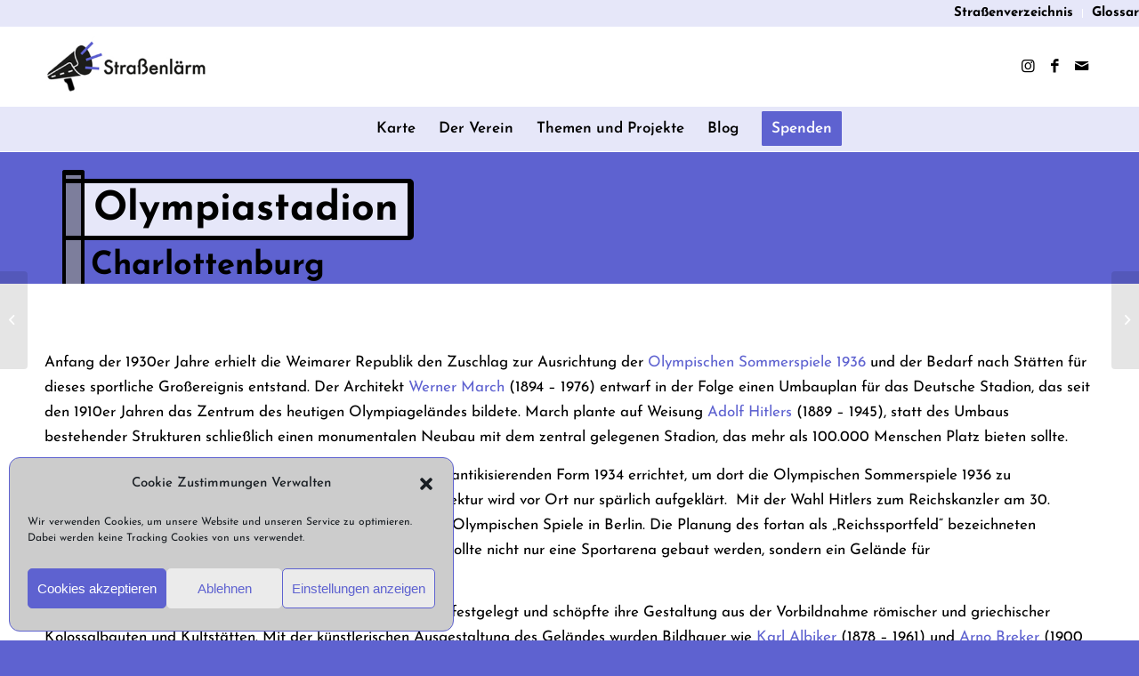

--- FILE ---
content_type: text/html; charset=UTF-8
request_url: https://strassenlaerm.berlin/das-olympiastadion/
body_size: 105853
content:
<!DOCTYPE html>
<html dir="ltr" lang="de-DE" prefix="og: https://ogp.me/ns#" class="html_stretched responsive av-preloader-disabled  html_header_top html_logo_left html_bottom_nav_header html_menu_left html_slim html_header_sticky html_header_shrinking html_header_topbar_active html_mobile_menu_tablet html_header_searchicon html_content_align_center html_header_unstick_top_disabled html_header_stretch html_av-overlay-full html_av-submenu-noclone html_entry_id_630 av-cookies-no-cookie-consent av-no-preview av-default-lightbox html_text_menu_active av-mobile-menu-switch-default">
<head>
<meta charset="UTF-8" />
<meta name="robots" content="index, follow" />


<!-- mobile setting -->
<meta name="viewport" content="width=device-width, initial-scale=1">

<!-- Scripts/CSS and wp_head hook -->
<title>Olympiastadion ► Straßenlärm</title>

		<!-- All in One SEO 4.7.9 - aioseo.com -->
	<meta name="robots" content="max-image-preview:large" />
	<meta name="author" content="Strassenlaerm"/>
	<link rel="canonical" href="https://strassenlaerm.berlin/das-olympiastadion/" />
	<meta name="generator" content="All in One SEO (AIOSEO) 4.7.9" />
		<meta property="og:locale" content="de_DE" />
		<meta property="og:site_name" content="Straßenlärm ► Kritische Erinnerungskultur im Berliner Stadtraum" />
		<meta property="og:type" content="article" />
		<meta property="og:title" content="Olympiastadion ► Straßenlärm" />
		<meta property="og:url" content="https://strassenlaerm.berlin/das-olympiastadion/" />
		<meta property="og:image" content="https://strassenlaerm.berlin/wp-content/uploads/2021/05/Logo_Slogan_OG_1200x627.jpg" />
		<meta property="og:image:secure_url" content="https://strassenlaerm.berlin/wp-content/uploads/2021/05/Logo_Slogan_OG_1200x627.jpg" />
		<meta property="og:image:width" content="1200" />
		<meta property="og:image:height" content="627" />
		<meta property="article:published_time" content="2021-03-30T13:38:43+00:00" />
		<meta property="article:modified_time" content="2024-09-07T15:04:30+00:00" />
		<meta name="twitter:card" content="summary_large_image" />
		<meta name="twitter:title" content="Olympiastadion ► Straßenlärm" />
		<meta name="twitter:image" content="https://strassenlaerm.berlin/wp-content/uploads/2021/05/Logo_Slogan_OG_1200x627.jpg" />
		<script type="application/ld+json" class="aioseo-schema">
			{"@context":"https:\/\/schema.org","@graph":[{"@type":"BlogPosting","@id":"https:\/\/strassenlaerm.berlin\/das-olympiastadion\/#blogposting","name":"Olympiastadion \u25ba Stra\u00dfenl\u00e4rm","headline":"Olympiastadion","author":{"@id":"https:\/\/strassenlaerm.berlin\/author\/strassenlaerm\/#author"},"publisher":{"@id":"https:\/\/strassenlaerm.berlin\/#organization"},"image":{"@type":"ImageObject","url":"https:\/\/strassenlaerm.berlin\/wp-content\/uploads\/2021\/05\/Strassenlaerm_-Logo.png","@id":"https:\/\/strassenlaerm.berlin\/#articleImage","width":340,"height":106},"datePublished":"2021-03-30T15:38:43+02:00","dateModified":"2024-09-07T17:04:30+02:00","inLanguage":"de-DE","mainEntityOfPage":{"@id":"https:\/\/strassenlaerm.berlin\/das-olympiastadion\/#webpage"},"isPartOf":{"@id":"https:\/\/strassenlaerm.berlin\/das-olympiastadion\/#webpage"},"articleSection":"Geb\u00e4ude, Kartenobjekte, Olympiagel\u00e4nde, Faschismus, Militarismus, Deutsch, pll_60632aa6c6cd2"},{"@type":"BreadcrumbList","@id":"https:\/\/strassenlaerm.berlin\/das-olympiastadion\/#breadcrumblist","itemListElement":[{"@type":"ListItem","@id":"https:\/\/strassenlaerm.berlin\/#listItem","position":1,"name":"Zu Hause","item":"https:\/\/strassenlaerm.berlin\/","nextItem":{"@type":"ListItem","@id":"https:\/\/strassenlaerm.berlin\/das-olympiastadion\/#listItem","name":"Olympiastadion"}},{"@type":"ListItem","@id":"https:\/\/strassenlaerm.berlin\/das-olympiastadion\/#listItem","position":2,"name":"Olympiastadion","previousItem":{"@type":"ListItem","@id":"https:\/\/strassenlaerm.berlin\/#listItem","name":"Zu Hause"}}]},{"@type":"Organization","@id":"https:\/\/strassenlaerm.berlin\/#organization","name":"Stra\u00dfenl\u00e4rm","description":"Kritische Erinnerungskultur im Berliner Stadtraum","url":"https:\/\/strassenlaerm.berlin\/","logo":{"@type":"ImageObject","url":"https:\/\/strassenlaerm.berlin\/wp-content\/uploads\/2021\/05\/Strassenlaerm_-Logo.png","@id":"https:\/\/strassenlaerm.berlin\/das-olympiastadion\/#organizationLogo","width":340,"height":106},"image":{"@id":"https:\/\/strassenlaerm.berlin\/das-olympiastadion\/#organizationLogo"},"sameAs":["https:\/\/www.instagram.com\/strassenlaerm_berlin\/"]},{"@type":"Person","@id":"https:\/\/strassenlaerm.berlin\/author\/strassenlaerm\/#author","url":"https:\/\/strassenlaerm.berlin\/author\/strassenlaerm\/","name":"Strassenlaerm","image":{"@type":"ImageObject","@id":"https:\/\/strassenlaerm.berlin\/das-olympiastadion\/#authorImage","url":"https:\/\/secure.gravatar.com\/avatar\/3d2aca0ecbaeb775d7d7052eb09563e0?s=96&d=mm&r=g","width":96,"height":96,"caption":"Strassenlaerm"}},{"@type":"WebPage","@id":"https:\/\/strassenlaerm.berlin\/das-olympiastadion\/#webpage","url":"https:\/\/strassenlaerm.berlin\/das-olympiastadion\/","name":"Olympiastadion \u25ba Stra\u00dfenl\u00e4rm","inLanguage":"de-DE","isPartOf":{"@id":"https:\/\/strassenlaerm.berlin\/#website"},"breadcrumb":{"@id":"https:\/\/strassenlaerm.berlin\/das-olympiastadion\/#breadcrumblist"},"author":{"@id":"https:\/\/strassenlaerm.berlin\/author\/strassenlaerm\/#author"},"creator":{"@id":"https:\/\/strassenlaerm.berlin\/author\/strassenlaerm\/#author"},"datePublished":"2021-03-30T15:38:43+02:00","dateModified":"2024-09-07T17:04:30+02:00"},{"@type":"WebSite","@id":"https:\/\/strassenlaerm.berlin\/#website","url":"https:\/\/strassenlaerm.berlin\/","name":"Stra\u00dfenl\u00e4rm","description":"Kritische Erinnerungskultur im Berliner Stadtraum","inLanguage":"de-DE","publisher":{"@id":"https:\/\/strassenlaerm.berlin\/#organization"}}]}
		</script>
		<!-- All in One SEO -->

<link rel="alternate" href="https://strassenlaerm.berlin/das-olympiastadion/" hreflang="de" />
<link rel="alternate" href="https://strassenlaerm.berlin/en/the-olypiastadion/" hreflang="en" />
<link rel="alternate" type="application/rss+xml" title="Straßenlärm &raquo; Feed" href="https://strassenlaerm.berlin/feed/" />
<link rel="alternate" type="application/rss+xml" title="Straßenlärm &raquo; Kommentar-Feed" href="https://strassenlaerm.berlin/comments/feed/" />
<link rel="alternate" type="application/rss+xml" title="Straßenlärm &raquo; Olympiastadion-Kommentar-Feed" href="https://strassenlaerm.berlin/das-olympiastadion/feed/" />
<link rel='stylesheet' id='wp-block-library-css' href='https://strassenlaerm.berlin/wp-includes/css/dist/block-library/style.min.css?ver=6.3.7' type='text/css' media='all' />
<link rel='stylesheet' id='activecampaign-form-block-css' href='https://strassenlaerm.berlin/wp-content/plugins/activecampaign-subscription-forms/activecampaign-form-block/build/style-index.css?ver=1752001779' type='text/css' media='all' />
<style id='global-styles-inline-css' type='text/css'>
body{--wp--preset--color--black: #000000;--wp--preset--color--cyan-bluish-gray: #abb8c3;--wp--preset--color--white: #ffffff;--wp--preset--color--pale-pink: #f78da7;--wp--preset--color--vivid-red: #cf2e2e;--wp--preset--color--luminous-vivid-orange: #ff6900;--wp--preset--color--luminous-vivid-amber: #fcb900;--wp--preset--color--light-green-cyan: #7bdcb5;--wp--preset--color--vivid-green-cyan: #00d084;--wp--preset--color--pale-cyan-blue: #8ed1fc;--wp--preset--color--vivid-cyan-blue: #0693e3;--wp--preset--color--vivid-purple: #9b51e0;--wp--preset--color--metallic-red: #b02b2c;--wp--preset--color--maximum-yellow-red: #edae44;--wp--preset--color--yellow-sun: #eeee22;--wp--preset--color--palm-leaf: #83a846;--wp--preset--color--aero: #7bb0e7;--wp--preset--color--old-lavender: #745f7e;--wp--preset--color--steel-teal: #5f8789;--wp--preset--color--raspberry-pink: #d65799;--wp--preset--color--medium-turquoise: #4ecac2;--wp--preset--gradient--vivid-cyan-blue-to-vivid-purple: linear-gradient(135deg,rgba(6,147,227,1) 0%,rgb(155,81,224) 100%);--wp--preset--gradient--light-green-cyan-to-vivid-green-cyan: linear-gradient(135deg,rgb(122,220,180) 0%,rgb(0,208,130) 100%);--wp--preset--gradient--luminous-vivid-amber-to-luminous-vivid-orange: linear-gradient(135deg,rgba(252,185,0,1) 0%,rgba(255,105,0,1) 100%);--wp--preset--gradient--luminous-vivid-orange-to-vivid-red: linear-gradient(135deg,rgba(255,105,0,1) 0%,rgb(207,46,46) 100%);--wp--preset--gradient--very-light-gray-to-cyan-bluish-gray: linear-gradient(135deg,rgb(238,238,238) 0%,rgb(169,184,195) 100%);--wp--preset--gradient--cool-to-warm-spectrum: linear-gradient(135deg,rgb(74,234,220) 0%,rgb(151,120,209) 20%,rgb(207,42,186) 40%,rgb(238,44,130) 60%,rgb(251,105,98) 80%,rgb(254,248,76) 100%);--wp--preset--gradient--blush-light-purple: linear-gradient(135deg,rgb(255,206,236) 0%,rgb(152,150,240) 100%);--wp--preset--gradient--blush-bordeaux: linear-gradient(135deg,rgb(254,205,165) 0%,rgb(254,45,45) 50%,rgb(107,0,62) 100%);--wp--preset--gradient--luminous-dusk: linear-gradient(135deg,rgb(255,203,112) 0%,rgb(199,81,192) 50%,rgb(65,88,208) 100%);--wp--preset--gradient--pale-ocean: linear-gradient(135deg,rgb(255,245,203) 0%,rgb(182,227,212) 50%,rgb(51,167,181) 100%);--wp--preset--gradient--electric-grass: linear-gradient(135deg,rgb(202,248,128) 0%,rgb(113,206,126) 100%);--wp--preset--gradient--midnight: linear-gradient(135deg,rgb(2,3,129) 0%,rgb(40,116,252) 100%);--wp--preset--font-size--small: 1rem;--wp--preset--font-size--medium: 1.125rem;--wp--preset--font-size--large: 1.75rem;--wp--preset--font-size--x-large: clamp(1.75rem, 3vw, 2.25rem);--wp--preset--spacing--20: 0.44rem;--wp--preset--spacing--30: 0.67rem;--wp--preset--spacing--40: 1rem;--wp--preset--spacing--50: 1.5rem;--wp--preset--spacing--60: 2.25rem;--wp--preset--spacing--70: 3.38rem;--wp--preset--spacing--80: 5.06rem;--wp--preset--shadow--natural: 6px 6px 9px rgba(0, 0, 0, 0.2);--wp--preset--shadow--deep: 12px 12px 50px rgba(0, 0, 0, 0.4);--wp--preset--shadow--sharp: 6px 6px 0px rgba(0, 0, 0, 0.2);--wp--preset--shadow--outlined: 6px 6px 0px -3px rgba(255, 255, 255, 1), 6px 6px rgba(0, 0, 0, 1);--wp--preset--shadow--crisp: 6px 6px 0px rgba(0, 0, 0, 1);}body { margin: 0;--wp--style--global--content-size: 800px;--wp--style--global--wide-size: 1130px; }.wp-site-blocks > .alignleft { float: left; margin-right: 2em; }.wp-site-blocks > .alignright { float: right; margin-left: 2em; }.wp-site-blocks > .aligncenter { justify-content: center; margin-left: auto; margin-right: auto; }:where(.is-layout-flex){gap: 0.5em;}:where(.is-layout-grid){gap: 0.5em;}body .is-layout-flow > .alignleft{float: left;margin-inline-start: 0;margin-inline-end: 2em;}body .is-layout-flow > .alignright{float: right;margin-inline-start: 2em;margin-inline-end: 0;}body .is-layout-flow > .aligncenter{margin-left: auto !important;margin-right: auto !important;}body .is-layout-constrained > .alignleft{float: left;margin-inline-start: 0;margin-inline-end: 2em;}body .is-layout-constrained > .alignright{float: right;margin-inline-start: 2em;margin-inline-end: 0;}body .is-layout-constrained > .aligncenter{margin-left: auto !important;margin-right: auto !important;}body .is-layout-constrained > :where(:not(.alignleft):not(.alignright):not(.alignfull)){max-width: var(--wp--style--global--content-size);margin-left: auto !important;margin-right: auto !important;}body .is-layout-constrained > .alignwide{max-width: var(--wp--style--global--wide-size);}body .is-layout-flex{display: flex;}body .is-layout-flex{flex-wrap: wrap;align-items: center;}body .is-layout-flex > *{margin: 0;}body .is-layout-grid{display: grid;}body .is-layout-grid > *{margin: 0;}body{padding-top: 0px;padding-right: 0px;padding-bottom: 0px;padding-left: 0px;}a:where(:not(.wp-element-button)){text-decoration: underline;}.wp-element-button, .wp-block-button__link{background-color: #32373c;border-width: 0;color: #fff;font-family: inherit;font-size: inherit;line-height: inherit;padding: calc(0.667em + 2px) calc(1.333em + 2px);text-decoration: none;}.has-black-color{color: var(--wp--preset--color--black) !important;}.has-cyan-bluish-gray-color{color: var(--wp--preset--color--cyan-bluish-gray) !important;}.has-white-color{color: var(--wp--preset--color--white) !important;}.has-pale-pink-color{color: var(--wp--preset--color--pale-pink) !important;}.has-vivid-red-color{color: var(--wp--preset--color--vivid-red) !important;}.has-luminous-vivid-orange-color{color: var(--wp--preset--color--luminous-vivid-orange) !important;}.has-luminous-vivid-amber-color{color: var(--wp--preset--color--luminous-vivid-amber) !important;}.has-light-green-cyan-color{color: var(--wp--preset--color--light-green-cyan) !important;}.has-vivid-green-cyan-color{color: var(--wp--preset--color--vivid-green-cyan) !important;}.has-pale-cyan-blue-color{color: var(--wp--preset--color--pale-cyan-blue) !important;}.has-vivid-cyan-blue-color{color: var(--wp--preset--color--vivid-cyan-blue) !important;}.has-vivid-purple-color{color: var(--wp--preset--color--vivid-purple) !important;}.has-metallic-red-color{color: var(--wp--preset--color--metallic-red) !important;}.has-maximum-yellow-red-color{color: var(--wp--preset--color--maximum-yellow-red) !important;}.has-yellow-sun-color{color: var(--wp--preset--color--yellow-sun) !important;}.has-palm-leaf-color{color: var(--wp--preset--color--palm-leaf) !important;}.has-aero-color{color: var(--wp--preset--color--aero) !important;}.has-old-lavender-color{color: var(--wp--preset--color--old-lavender) !important;}.has-steel-teal-color{color: var(--wp--preset--color--steel-teal) !important;}.has-raspberry-pink-color{color: var(--wp--preset--color--raspberry-pink) !important;}.has-medium-turquoise-color{color: var(--wp--preset--color--medium-turquoise) !important;}.has-black-background-color{background-color: var(--wp--preset--color--black) !important;}.has-cyan-bluish-gray-background-color{background-color: var(--wp--preset--color--cyan-bluish-gray) !important;}.has-white-background-color{background-color: var(--wp--preset--color--white) !important;}.has-pale-pink-background-color{background-color: var(--wp--preset--color--pale-pink) !important;}.has-vivid-red-background-color{background-color: var(--wp--preset--color--vivid-red) !important;}.has-luminous-vivid-orange-background-color{background-color: var(--wp--preset--color--luminous-vivid-orange) !important;}.has-luminous-vivid-amber-background-color{background-color: var(--wp--preset--color--luminous-vivid-amber) !important;}.has-light-green-cyan-background-color{background-color: var(--wp--preset--color--light-green-cyan) !important;}.has-vivid-green-cyan-background-color{background-color: var(--wp--preset--color--vivid-green-cyan) !important;}.has-pale-cyan-blue-background-color{background-color: var(--wp--preset--color--pale-cyan-blue) !important;}.has-vivid-cyan-blue-background-color{background-color: var(--wp--preset--color--vivid-cyan-blue) !important;}.has-vivid-purple-background-color{background-color: var(--wp--preset--color--vivid-purple) !important;}.has-metallic-red-background-color{background-color: var(--wp--preset--color--metallic-red) !important;}.has-maximum-yellow-red-background-color{background-color: var(--wp--preset--color--maximum-yellow-red) !important;}.has-yellow-sun-background-color{background-color: var(--wp--preset--color--yellow-sun) !important;}.has-palm-leaf-background-color{background-color: var(--wp--preset--color--palm-leaf) !important;}.has-aero-background-color{background-color: var(--wp--preset--color--aero) !important;}.has-old-lavender-background-color{background-color: var(--wp--preset--color--old-lavender) !important;}.has-steel-teal-background-color{background-color: var(--wp--preset--color--steel-teal) !important;}.has-raspberry-pink-background-color{background-color: var(--wp--preset--color--raspberry-pink) !important;}.has-medium-turquoise-background-color{background-color: var(--wp--preset--color--medium-turquoise) !important;}.has-black-border-color{border-color: var(--wp--preset--color--black) !important;}.has-cyan-bluish-gray-border-color{border-color: var(--wp--preset--color--cyan-bluish-gray) !important;}.has-white-border-color{border-color: var(--wp--preset--color--white) !important;}.has-pale-pink-border-color{border-color: var(--wp--preset--color--pale-pink) !important;}.has-vivid-red-border-color{border-color: var(--wp--preset--color--vivid-red) !important;}.has-luminous-vivid-orange-border-color{border-color: var(--wp--preset--color--luminous-vivid-orange) !important;}.has-luminous-vivid-amber-border-color{border-color: var(--wp--preset--color--luminous-vivid-amber) !important;}.has-light-green-cyan-border-color{border-color: var(--wp--preset--color--light-green-cyan) !important;}.has-vivid-green-cyan-border-color{border-color: var(--wp--preset--color--vivid-green-cyan) !important;}.has-pale-cyan-blue-border-color{border-color: var(--wp--preset--color--pale-cyan-blue) !important;}.has-vivid-cyan-blue-border-color{border-color: var(--wp--preset--color--vivid-cyan-blue) !important;}.has-vivid-purple-border-color{border-color: var(--wp--preset--color--vivid-purple) !important;}.has-metallic-red-border-color{border-color: var(--wp--preset--color--metallic-red) !important;}.has-maximum-yellow-red-border-color{border-color: var(--wp--preset--color--maximum-yellow-red) !important;}.has-yellow-sun-border-color{border-color: var(--wp--preset--color--yellow-sun) !important;}.has-palm-leaf-border-color{border-color: var(--wp--preset--color--palm-leaf) !important;}.has-aero-border-color{border-color: var(--wp--preset--color--aero) !important;}.has-old-lavender-border-color{border-color: var(--wp--preset--color--old-lavender) !important;}.has-steel-teal-border-color{border-color: var(--wp--preset--color--steel-teal) !important;}.has-raspberry-pink-border-color{border-color: var(--wp--preset--color--raspberry-pink) !important;}.has-medium-turquoise-border-color{border-color: var(--wp--preset--color--medium-turquoise) !important;}.has-vivid-cyan-blue-to-vivid-purple-gradient-background{background: var(--wp--preset--gradient--vivid-cyan-blue-to-vivid-purple) !important;}.has-light-green-cyan-to-vivid-green-cyan-gradient-background{background: var(--wp--preset--gradient--light-green-cyan-to-vivid-green-cyan) !important;}.has-luminous-vivid-amber-to-luminous-vivid-orange-gradient-background{background: var(--wp--preset--gradient--luminous-vivid-amber-to-luminous-vivid-orange) !important;}.has-luminous-vivid-orange-to-vivid-red-gradient-background{background: var(--wp--preset--gradient--luminous-vivid-orange-to-vivid-red) !important;}.has-very-light-gray-to-cyan-bluish-gray-gradient-background{background: var(--wp--preset--gradient--very-light-gray-to-cyan-bluish-gray) !important;}.has-cool-to-warm-spectrum-gradient-background{background: var(--wp--preset--gradient--cool-to-warm-spectrum) !important;}.has-blush-light-purple-gradient-background{background: var(--wp--preset--gradient--blush-light-purple) !important;}.has-blush-bordeaux-gradient-background{background: var(--wp--preset--gradient--blush-bordeaux) !important;}.has-luminous-dusk-gradient-background{background: var(--wp--preset--gradient--luminous-dusk) !important;}.has-pale-ocean-gradient-background{background: var(--wp--preset--gradient--pale-ocean) !important;}.has-electric-grass-gradient-background{background: var(--wp--preset--gradient--electric-grass) !important;}.has-midnight-gradient-background{background: var(--wp--preset--gradient--midnight) !important;}.has-small-font-size{font-size: var(--wp--preset--font-size--small) !important;}.has-medium-font-size{font-size: var(--wp--preset--font-size--medium) !important;}.has-large-font-size{font-size: var(--wp--preset--font-size--large) !important;}.has-x-large-font-size{font-size: var(--wp--preset--font-size--x-large) !important;}
.wp-block-navigation a:where(:not(.wp-element-button)){color: inherit;}
:where(.wp-block-post-template.is-layout-flex){gap: 1.25em;}:where(.wp-block-post-template.is-layout-grid){gap: 1.25em;}
:where(.wp-block-columns.is-layout-flex){gap: 2em;}:where(.wp-block-columns.is-layout-grid){gap: 2em;}
.wp-block-pullquote{font-size: 1.5em;line-height: 1.6;}
</style>
<link rel='stylesheet' id='ppress-frontend-css' href='https://strassenlaerm.berlin/wp-content/plugins/wp-user-avatar/assets/css/frontend.min.css?ver=4.15.21' type='text/css' media='all' />
<link rel='stylesheet' id='ppress-flatpickr-css' href='https://strassenlaerm.berlin/wp-content/plugins/wp-user-avatar/assets/flatpickr/flatpickr.min.css?ver=4.15.21' type='text/css' media='all' />
<link rel='stylesheet' id='ppress-select2-css' href='https://strassenlaerm.berlin/wp-content/plugins/wp-user-avatar/assets/select2/select2.min.css?ver=6.3.7' type='text/css' media='all' />
<link rel='stylesheet' id='cmplz-general-css' href='https://strassenlaerm.berlin/wp-content/plugins/complianz-gdpr/assets/css/cookieblocker.min.css?ver=1752001681' type='text/css' media='all' />
<link rel='stylesheet' id='parent-style-css' href='https://strassenlaerm.berlin/wp-content/themes/enfold/style.css?ver=6.3.7' type='text/css' media='all' />
<link rel='stylesheet' id='child-theme-css-css' href='https://strassenlaerm.berlin/wp-content/themes/enfold-child/style.css?ver=6.3.7' type='text/css' media='all' />
<link rel='stylesheet' id='dflip-style-css' href='https://strassenlaerm.berlin/wp-content/plugins/3d-flipbook-dflip-lite/assets/css/dflip.min.css?ver=2.3.57' type='text/css' media='all' />
<link rel='stylesheet' id='avia-merged-styles-css' href='https://strassenlaerm.berlin/wp-content/uploads/dynamic_avia/avia-merged-styles-6ec3c65928c0ce965a4c2e9c88439cc7---691a0fb1f3c70.css' type='text/css' media='all' />
<script type='text/javascript' src='https://strassenlaerm.berlin/wp-includes/js/jquery/jquery.min.js?ver=3.7.0' id='jquery-core-js'></script>
<script type='text/javascript' src='https://strassenlaerm.berlin/wp-includes/js/jquery/jquery-migrate.min.js?ver=3.4.1' id='jquery-migrate-js'></script>
<script type='text/javascript' src='https://strassenlaerm.berlin/wp-content/plugins/wp-user-avatar/assets/flatpickr/flatpickr.min.js?ver=4.15.21' id='ppress-flatpickr-js'></script>
<script type='text/javascript' src='https://strassenlaerm.berlin/wp-content/plugins/wp-user-avatar/assets/select2/select2.min.js?ver=4.15.21' id='ppress-select2-js'></script>
<link rel="https://api.w.org/" href="https://strassenlaerm.berlin/wp-json/" /><link rel="alternate" type="application/json" href="https://strassenlaerm.berlin/wp-json/wp/v2/posts/630" /><link rel="EditURI" type="application/rsd+xml" title="RSD" href="https://strassenlaerm.berlin/xmlrpc.php?rsd" />
<meta name="generator" content="WordPress 6.3.7" />
<link rel='shortlink' href='https://strassenlaerm.berlin/?p=630' />
<link rel="alternate" type="application/json+oembed" href="https://strassenlaerm.berlin/wp-json/oembed/1.0/embed?url=https%3A%2F%2Fstrassenlaerm.berlin%2Fdas-olympiastadion%2F" />
<link rel="alternate" type="text/xml+oembed" href="https://strassenlaerm.berlin/wp-json/oembed/1.0/embed?url=https%3A%2F%2Fstrassenlaerm.berlin%2Fdas-olympiastadion%2F&#038;format=xml" />
			<style>.cmplz-hidden {
					display: none !important;
				}</style><!-- Analytics by WP Statistics - https://wp-statistics.com -->
<link rel="profile" href="http://gmpg.org/xfn/11" />
<link rel="alternate" type="application/rss+xml" title="Straßenlärm RSS2 Feed" href="https://strassenlaerm.berlin/feed/" />
<link rel="pingback" href="https://strassenlaerm.berlin/xmlrpc.php" />
<!--[if lt IE 9]><script src="https://strassenlaerm.berlin/wp-content/themes/enfold/js/html5shiv.js"></script><![endif]-->
<link rel="icon" href="https://strassenlaerm.berlin/wp-content/uploads/2021/04/Zeichenfläche-5@4x-100-80x80.jpg" type="image/x-icon">

<!-- To speed up the rendering and to display the site as fast as possible to the user we include some styles and scripts for above the fold content inline -->
<script type="text/javascript">'use strict';var avia_is_mobile=!1;if(/Android|webOS|iPhone|iPad|iPod|BlackBerry|IEMobile|Opera Mini/i.test(navigator.userAgent)&&'ontouchstart' in document.documentElement){avia_is_mobile=!0;document.documentElement.className+=' avia_mobile '}
else{document.documentElement.className+=' avia_desktop '};document.documentElement.className+=' js_active ';(function(){var e=['-webkit-','-moz-','-ms-',''],n='',o=!1,a=!1;for(var t in e){if(e[t]+'transform' in document.documentElement.style){o=!0;n=e[t]+'transform'};if(e[t]+'perspective' in document.documentElement.style){a=!0}};if(o){document.documentElement.className+=' avia_transform '};if(a){document.documentElement.className+=' avia_transform3d '};if(typeof document.getElementsByClassName=='function'&&typeof document.documentElement.getBoundingClientRect=='function'&&avia_is_mobile==!1){if(n&&window.innerHeight>0){setTimeout(function(){var e=0,o={},a=0,t=document.getElementsByClassName('av-parallax'),i=window.pageYOffset||document.documentElement.scrollTop;for(e=0;e<t.length;e++){t[e].style.top='0px';o=t[e].getBoundingClientRect();a=Math.ceil((window.innerHeight+i-o.top)*0.3);t[e].style[n]='translate(0px, '+a+'px)';t[e].style.top='auto';t[e].className+=' enabled-parallax '}},50)}}})();</script><style type="text/css">
		@font-face {font-family: 'entypo-fontello'; font-weight: normal; font-style: normal; font-display: auto;
		src: url('https://strassenlaerm.berlin/wp-content/themes/enfold/config-templatebuilder/avia-template-builder/assets/fonts/entypo-fontello.woff2') format('woff2'),
		url('https://strassenlaerm.berlin/wp-content/themes/enfold/config-templatebuilder/avia-template-builder/assets/fonts/entypo-fontello.woff') format('woff'),
		url('https://strassenlaerm.berlin/wp-content/themes/enfold/config-templatebuilder/avia-template-builder/assets/fonts/entypo-fontello.ttf') format('truetype'),
		url('https://strassenlaerm.berlin/wp-content/themes/enfold/config-templatebuilder/avia-template-builder/assets/fonts/entypo-fontello.svg#entypo-fontello') format('svg'),
		url('https://strassenlaerm.berlin/wp-content/themes/enfold/config-templatebuilder/avia-template-builder/assets/fonts/entypo-fontello.eot'),
		url('https://strassenlaerm.berlin/wp-content/themes/enfold/config-templatebuilder/avia-template-builder/assets/fonts/entypo-fontello.eot?#iefix') format('embedded-opentype');
		} #top .avia-font-entypo-fontello, body .avia-font-entypo-fontello, html body [data-av_iconfont='entypo-fontello']:before{ font-family: 'entypo-fontello'; }
		
		@font-face {font-family: 'fontello'; font-weight: normal; font-style: normal; font-display: auto;
		src: url('https://strassenlaerm.berlin/wp-content/uploads/avia_fonts/fontello/fontello.woff2') format('woff2'),
		url('https://strassenlaerm.berlin/wp-content/uploads/avia_fonts/fontello/fontello.woff') format('woff'),
		url('https://strassenlaerm.berlin/wp-content/uploads/avia_fonts/fontello/fontello.ttf') format('truetype'),
		url('https://strassenlaerm.berlin/wp-content/uploads/avia_fonts/fontello/fontello.svg#fontello') format('svg'),
		url('https://strassenlaerm.berlin/wp-content/uploads/avia_fonts/fontello/fontello.eot'),
		url('https://strassenlaerm.berlin/wp-content/uploads/avia_fonts/fontello/fontello.eot?#iefix') format('embedded-opentype');
		} #top .avia-font-fontello, body .avia-font-fontello, html body [data-av_iconfont='fontello']:before{ font-family: 'fontello'; }
		</style>

<!--
Debugging Info for Theme support: 

Theme: Enfold
Version: 5.5
Installed: enfold
AviaFramework Version: 5.3
AviaBuilder Version: 5.3
aviaElementManager Version: 1.0.1
- - - - - - - - - - -
ChildTheme: Strassenlaerm Berlin
ChildTheme Version: 4.4.1
ChildTheme Installed: enfold

- - - - - - - - - - -
ML:512-PU:126-PLA:12
WP:6.3.7
Compress: CSS:all theme files - JS:all theme files
Updates: disabled
PLAu:11
-->
</head>

<body data-cmplz=1 id="top" class="post-template post-template-mappost post-template-mappost-php single single-post postid-630 single-format-standard stretched rtl_columns av-curtain-numeric josefin-sans-flex-custom josefin-sans-flex  avia-responsive-images-support" itemscope="itemscope" itemtype="https://schema.org/WebPage" >

	
	<div id='wrap_all'>

	
<header id='header' class='all_colors header_color light_bg_color  av_header_top av_logo_left av_bottom_nav_header av_menu_left av_slim av_header_sticky av_header_shrinking av_header_stretch av_mobile_menu_tablet av_header_searchicon av_header_unstick_top_disabled av_header_border_disabled' data-av_shrink_factor='50' role="banner" itemscope="itemscope" itemtype="https://schema.org/WPHeader" >

		<div id='header_meta' class='container_wrap container_wrap_meta  av_icon_active_main av_secondary_right av_extra_header_active av_entry_id_630'>

			      <div class='container'>
			      <nav class='sub_menu'  role="navigation" itemscope="itemscope" itemtype="https://schema.org/SiteNavigationElement" ><ul role="menu" class="menu" id="avia2-menu"><li role="menuitem" id="menu-item-4007" class="menu-item menu-item-type-post_type menu-item-object-page menu-item-4007"><a href="https://strassenlaerm.berlin/strassen/">Straßenverzeichnis</a></li>
<li role="menuitem" id="menu-item-4006" class="menu-item menu-item-type-post_type menu-item-object-page menu-item-4006"><a href="https://strassenlaerm.berlin/glossar/">Glossar</a></li>
</ul></nav>			      </div>
		</div>

		<div  id='header_main' class='container_wrap container_wrap_logo'>

        <div class='container av-logo-container'><div class='inner-container'><span class='logo avia-standard-logo'><a href='https://strassenlaerm.berlin/' class=''><img src="https://strassenlaerm.berlin/wp-content/uploads/2021/05/Logo-Name-340x154_links-300x136.jpg" height="100" width="300" alt='Straßenlärm' title='' /></a></span><ul class='noLightbox social_bookmarks icon_count_3'><li class='social_bookmarks_instagram av-social-link-instagram social_icon_1'><a target="_blank" aria-label="Link zu Instagram" href='https://www.instagram.com/strassenlaerm_berlin/' aria-hidden='false' data-av_icon='' data-av_iconfont='entypo-fontello' title='Instagram' rel="noopener"><span class='avia_hidden_link_text'>Instagram</span></a></li><li class='social_bookmarks_facebook av-social-link-facebook social_icon_2'><a target="_blank" aria-label="Link zu Facebook" href='https://www.facebook.com/strassenlaermberlin/' aria-hidden='false' data-av_icon='' data-av_iconfont='entypo-fontello' title='Facebook' rel="noopener"><span class='avia_hidden_link_text'>Facebook</span></a></li><li class='social_bookmarks_mail av-social-link-mail social_icon_3'><a  aria-label="Link zu Mail" href='mailto:info@strassenlaerm.berlin' aria-hidden='false' data-av_icon='' data-av_iconfont='entypo-fontello' title='Mail'><span class='avia_hidden_link_text'>Mail</span></a></li></ul></div></div><div id='header_main_alternate' class='container_wrap'><div class='container'><nav class='main_menu' data-selectname='Wähle eine Seite'  role="navigation" itemscope="itemscope" itemtype="https://schema.org/SiteNavigationElement" ><div class="avia-menu av-main-nav-wrap"><ul role="menu" class="menu av-main-nav" id="avia-menu"><li role="menuitem" id="menu-item-4880" class="menu-item menu-item-type-post_type menu-item-object-page menu-item-top-level menu-item-top-level-1"><a href="https://strassenlaerm.berlin/karte/" itemprop="url" tabindex="0"><span class="avia-bullet"></span><span class="avia-menu-text">Karte</span><span class="avia-menu-fx"><span class="avia-arrow-wrap"><span class="avia-arrow"></span></span></span></a></li>
<li role="menuitem" id="menu-item-4873" class="menu-item menu-item-type-post_type menu-item-object-page menu-item-home menu-item-has-children menu-item-mega-parent  menu-item-top-level menu-item-top-level-2"><a href="https://strassenlaerm.berlin/" itemprop="url" tabindex="0"><span class="avia-bullet"></span><span class="avia-menu-text">Der Verein</span><span class="avia-menu-fx"><span class="avia-arrow-wrap"><span class="avia-arrow"></span></span></span></a>
<div class='avia_mega_div avia_mega2 six units'>

<ul class="sub-menu">
	<li role="menuitem" id="menu-item-4017" class="menu-item menu-item-type-custom menu-item-object-custom menu-item-has-children avia_mega_menu_columns_2 three units  avia_mega_menu_columns_first"><span class='mega_menu_title heading-color av-special-font'>Über uns</span>
	<ul class="sub-menu">
		<li role="menuitem" id="menu-item-4875" class="menu-item menu-item-type-custom menu-item-object-custom menu-item-home"><a href="https://strassenlaerm.berlin/#mission" itemprop="url" tabindex="0"><span class="avia-bullet"></span><span class="avia-menu-text">Warum wir das machen</span></a></li>
		<li role="menuitem" id="menu-item-1177" class="menu-item menu-item-type-custom menu-item-object-custom menu-item-home"><a href="https://strassenlaerm.berlin/#team" itemprop="url" tabindex="0"><span class="avia-bullet"></span><span class="avia-menu-text">Das Team</span></a></li>
	</ul>
</li>
	<li role="menuitem" id="menu-item-4020" class="menu-item menu-item-type-custom menu-item-object-custom avia_mega_menu_columns_2 three units avia_mega_menu_columns_last"><span class='mega_menu_title heading-color av-special-font'><a href='https://strassenlaerm.berlin/wp-content/uploads/2021/05/Logo-Name-340x156-1.jpg'><img src="https://strassenlaerm.berlin/wp-content/uploads/2021/05/Logo-Name-340x156-1.jpg"></a></span></li>
</ul>

</div>
</li>
<li role="menuitem" id="menu-item-4019" class="menu-item menu-item-type-custom menu-item-object-custom menu-item-has-children menu-item-mega-parent  menu-item-top-level menu-item-top-level-3"><a href="#" itemprop="url" tabindex="0"><span class="avia-bullet"></span><span class="avia-menu-text">Themen und Projekte</span><span class="avia-menu-fx"><span class="avia-arrow-wrap"><span class="avia-arrow"></span></span></span></a>
<div class='avia_mega_div avia_mega3 nine units'>

<ul class="sub-menu">
	<li role="menuitem" id="menu-item-4008" class="menu-item menu-item-type-custom menu-item-object-custom menu-item-has-children avia_mega_menu_columns_3 three units  avia_mega_menu_columns_first"><span class='mega_menu_title heading-color av-special-font'>Themen</span>
	<ul class="sub-menu">
		<li role="menuitem" id="menu-item-260" class="menu-item menu-item-type-post_type menu-item-object-page"><a href="https://strassenlaerm.berlin/projekt/umbenennung-und-was-nun/" itemprop="url" tabindex="0"><span class="avia-bullet"></span><span class="avia-menu-text">Wie funktioniert eine Umbenennung?</span></a></li>
		<li role="menuitem" id="menu-item-261" class="menu-item menu-item-type-post_type menu-item-object-page"><a href="https://strassenlaerm.berlin/projekt/rechtliches-zur-umbenennung/" itemprop="url" tabindex="0"><span class="avia-bullet"></span><span class="avia-menu-text">Rechtliche Grundlage der Straßenumbenennung</span></a></li>
	</ul>
</li>
	<li role="menuitem" id="menu-item-4016" class="menu-item menu-item-type-custom menu-item-object-custom menu-item-has-children avia_mega_menu_columns_3 three units "><span class='mega_menu_title heading-color av-special-font'>Projekte</span>
	<ul class="sub-menu">
		<li role="menuitem" id="menu-item-4009" class="menu-item menu-item-type-post_type menu-item-object-page"><a href="https://strassenlaerm.berlin/strassenumbenennungen-nach-1990/" itemprop="url" tabindex="0"><span class="avia-bullet"></span><span class="avia-menu-text">Straßenumbenennungen nach 1990</span></a></li>
		<li role="menuitem" id="menu-item-4536" class="menu-item menu-item-type-post_type menu-item-object-page"><a href="https://strassenlaerm.berlin/berliner-strassen-und-plaetze-eine-weisse-patriarchalische-erinnerungskultur/" itemprop="url" tabindex="0"><span class="avia-bullet"></span><span class="avia-menu-text">Berliner Straßen und Plätze – eine weiße patriarchalische Erinnerungskultur</span></a></li>
		<li role="menuitem" id="menu-item-4872" class="menu-item menu-item-type-post_type menu-item-object-page"><a href="https://strassenlaerm.berlin/antiziganismus-projekt/" itemprop="url" tabindex="0"><span class="avia-bullet"></span><span class="avia-menu-text">Antiziganistische Straßen, Plätze und Denkmäler im Berliner Stadtraum</span></a></li>
	</ul>
</li>
	<li role="menuitem" id="menu-item-4015" class="menu-item menu-item-type-custom menu-item-object-custom avia_mega_menu_columns_3 three units avia_mega_menu_columns_last"><span class='mega_menu_title heading-color av-special-font'><a href='https://strassenlaerm.berlin/wp-content/uploads/2024/07/Schilder_klein.png'><img src="https://strassenlaerm.berlin/wp-content/uploads/2024/07/Schilder_klein.png" text-align: center></a></span></li>
</ul>

</div>
</li>
<li role="menuitem" id="menu-item-2429" class="menu-item menu-item-type-post_type menu-item-object-page menu-item-top-level menu-item-top-level-4"><a href="https://strassenlaerm.berlin/blog/" itemprop="url" tabindex="0"><span class="avia-bullet"></span><span class="avia-menu-text">Blog</span><span class="avia-menu-fx"><span class="avia-arrow-wrap"><span class="avia-arrow"></span></span></span></a></li>
<li role="menuitem" id="menu-item-3372" class="menu-item menu-item-type-post_type menu-item-object-page av-menu-button av-menu-button-colored menu-item-mega-parent  menu-item-top-level menu-item-top-level-5"><a href="https://strassenlaerm.berlin/unterstuetze-uns-mit-deiner-spende/" itemprop="url" tabindex="0"><span class="avia-bullet"></span><span class="avia-menu-text">Spenden</span><span class="avia-menu-fx"><span class="avia-arrow-wrap"><span class="avia-arrow"></span></span></span></a></li>
<li id="menu-item-search" class="noMobile menu-item menu-item-search-dropdown menu-item-avia-special" role="menuitem"><a aria-label="Suche" href="?s=" rel="nofollow" data-avia-search-tooltip="

&lt;form role=&quot;search&quot; action=&quot;https://strassenlaerm.berlin/&quot; id=&quot;searchform&quot; method=&quot;get&quot; class=&quot;&quot;&gt;
	&lt;div&gt;
		&lt;input type=&quot;submit&quot; value=&quot;&quot; id=&quot;searchsubmit&quot; class=&quot;button avia-font-entypo-fontello&quot; /&gt;
		&lt;input type=&quot;text&quot; id=&quot;s&quot; name=&quot;s&quot; value=&quot;&quot; placeholder=&#039;Suche&#039; /&gt;
			&lt;/div&gt;
&lt;/form&gt;
" aria-hidden='false' data-av_icon='' data-av_iconfont='entypo-fontello'><span class="avia_hidden_link_text">Suche</span></a></li><li class="av-burger-menu-main menu-item-avia-special ">
	        			<a href="#" aria-label="Menü" aria-hidden="false">
							<span class="av-hamburger av-hamburger--spin av-js-hamburger">
								<span class="av-hamburger-box">
						          <span class="av-hamburger-inner"></span>
						          <strong>Menü</strong>
								</span>
							</span>
							<span class="avia_hidden_link_text">Menü</span>
						</a>
	        		   </li></ul></div></nav></div> </div> 
		<!-- end container_wrap-->
		</div>
		<div class='header_bg'></div>

<!-- end header -->
</header>

	<div id='main' class='all_colors' data-scroll-offset='88'>

	
<div class='container_wrap container_wrap_first main_color fullsize streetsign-header-container'>
    <div class="container">
        <div class="streetsign-post"></div>
        <h1 class="streetsign-header">Olympiastadion</h1>
        <h2 class="header-quarter">Charlottenburg</h2>
    </div>
</div>

<div class='container_wrap container_wrap_first main_color fullsize'>

    <div class='container'>

        <main class='template-page content  av-content-full alpha units'  role="main" itemscope="itemscope" itemtype="https://schema.org/Blog" >
            <!--Custom html above the visual editor content-->
            <div>

                            <p><p><span style="font-weight: 400;">Anfang der 1930er Jahre erhielt die Weimarer Republik den Zuschlag zur Ausrichtung der </span><a href="https://www.dhm.de/lemo/kapitel/ns-regime/innenpolitik/olympische-sommerspiele-1936.html" target="_blank" rel="noopener"><span style="font-weight: 400;">Olympischen Sommerspiele 1936</span></a><span style="font-weight: 400;"> und der Bedarf nach Stätten für dieses sportliche Großereignis entstand. Der Architekt </span><a href="http://viaf.org/viaf/59879136" target="_blank" rel="noopener"><span style="font-weight: 400;">Werner March</span></a><span style="font-weight: 400;"> (1894 – 1976) entwarf in der Folge einen Umbauplan für das Deutsche Stadion, das seit den 1910er Jahren das Zentrum des heutigen Olympiageländes bildete. March plante auf Weisung <a href="https://www.dhm.de/lemo/biografie/adolf-hitler" target="_blank" rel="noopener">Adolf Hitlers</a> (1889 – 1945), statt des Umbaus bestehender Strukturen schließlich einen monumentalen Neubau mit dem zentral gelegenen Stadion, das mehr als 100.000 Menschen Platz bieten sollte.</span></p>
<p>
                    
                                            <p><span style="font-weight: 400;">Das heutige Olympiastadion wurde in seiner monumentalen, antikisierenden Form 1934 errichtet, um dort die Olympischen Sommerspiele 1936 zu veranstalten. Über den faschistischen Hintergrund der Architektur wird vor Ort nur spärlich aufgeklärt.  </span><span style="font-weight: 400;">Mit der Wahl Hitlers </span><span style="font-weight: 400;">zum Reichskanzler am 30. Januar 1933 änderten sich die Grundvoraussetzungen für die Olympischen Spiele in Berlin. Die Planung des fortan als &#8222;Reichssportfeld&#8220; bezeichneten Gelände wurde dem &#8222;Reichsinnenministerium&#8220; unterstellt. So sollte nicht nur eine Sportarena gebaut werden, sondern ein Gelände für Massenveranstaltungen.</span></p>
<p><span style="font-weight: 400;">Die architektonische Form der Arena wurde als antikisierend festgelegt und schöpfte ihre Gestaltung aus der Vorbildnahme römischer und griechischer Kolossalbauten und Kultstätten. Mit der künstlerischen Ausgestaltung des Geländes wurden Bildhauer wie </span><a href="http://viaf.org/viaf/5721798" target="_blank" rel="noopener"><span style="font-weight: 400;">Karl Albiker</span></a><span style="font-weight: 400;"> (1878 – 1961) und </span><a href="http://viaf.org/viaf/56583257" target="_blank" rel="noopener"><span style="font-weight: 400;">Arno Breker</span></a><span style="font-weight: 400;"> (1900 – 1991) beauftragt. Sie schufen antikisierende Standbilder, die den arischen Mann und dessen kriegerisches Potenzial zelebrierten. </span><a href="https://bildhauerei-in-berlin.de/bildwerk/diskuswerfer-2/" target="_blank" rel="noopener"><span style="font-weight: 400;">Albikers Diskuswerfer</span></a><span style="font-weight: 400;"> sind weniger als Sportler denn vielmehr als &#8222;arische&#8220; Soldaten zu lesen.</span></p>
<p><span style="font-weight: 400;">Das Stadion wird auf westlicher Seite durch den &#8222;Glockenturm&#8220; überragt, der während der Planungsphase die Bezeichnung &#8222;</span><a href="http://www.glockenturm.de/" target="_blank" rel="noopener"><span style="font-weight: 400;">Führerturm</span></a><span style="font-weight: 400;">&#8222;</span><span style="font-weight: 400;"> trug. Er symbolisiert die exponierte Rolle Adolf Hitlers im staatlichen Gefüge. Das Gelände ist als inszenatorisches Gesamtprojekt zu verstehen, welches in seiner Struktur letztendlich den &#8222;Führerstaat&#8220; widerspiegelt. Rund um das Stadion sind sechs funktionslose Türme angeordnet, die jeweils nach einem der &#8222;</span><a href="https://www.planet-wissen.de/kultur/voelker/germanen/pwiegermanischestaemme100.html" target="_blank" rel="noopener"><span style="font-weight: 400;">sechs Volksstämme</span></a><span style="font-weight: 400;">&#8222;</span><span style="font-weight: 400;"> benannt sind. Durch die &#8222;</span><a href="http://www.glockenturm.de/geschichte/langemarckhalle/index.html" target="_blank" rel="noopener"><span style="font-weight: 400;">Langemarckhalle</span></a><span style="font-weight: 400;">&#8220; </span><span style="font-weight: 400;">und die &#8222;</span><a href="https://www.berlin.de/senuvk/umwelt/stadtgruen/stadtbaeume/de/einzelbaeume/char_wilm/podbielski.shtml" target="_blank" rel="noopener"><span style="font-weight: 400;">Podbielski Eiche</span></a><span style="font-weight: 400;">&#8220; wird der Erste Weltkrieg zu einem Referenzereignis des Geländes und zeigt erneut die kriegerische Aufladung der Strukturen. </span></p>
<p><span style="font-weight: 400;">Nach den Olympischen Sommerspielen 1936, wurde das Stadion weiterhin für sportliche Veranstaltungen genutzt; zunehmend beherbergte es aber vor allem politische Großveranstaltungen der nationalsozialistischen Diktatur. So wurde beispielsweise der Besuch </span><a href="https://www.dhm.de/lemo/biografie/benito-mussolini" target="_blank" rel="noopener"><span style="font-weight: 400;">Benito Mussolinis</span></a><span style="font-weight: 400;"> (1883 – 1945) 1937 mit einem Fackelzug auf dem &#8222;Maifeld&#8220; begangen. Im Frühjahr 1945 befand sich das Stadion schließlich im Zentrum der Kämpfe um Berlin. Der &#8222;Volkssturm&#8220; und Divisionen der &#8222;Hitlerjugend&#8220; sollten nach einer flammenden Rede von </span><a href="https://www.dhm.de/lemo/biografie/carl-diem" target="_blank" rel="noopener"><span style="font-weight: 400;">Carl Diem</span></a><span style="font-weight: 400;"> (1882 – 1962) das &#8222;Reichssportfeld&#8220; verteidigen. Zahlreiche Jugendliche starben in diesem Kontext, sie wurden ohne Ausbildung und schlecht bewaffnet in den Kampf gegen die Rote Armee geschickt. Bis heute wird auf dem Stadiongelände unkritisch Carl Diem und dessen Leistungen für den Sport gedacht, seine Verbrechen bleiben hierbei unerwähnt. Diem war gerade in der Inszenierung der Olympischen Spiele eine prägende Figur, so führte er den Fackellauf, die zeremonielle Eröffnung des Wettbewerbs und die Abschlussgala ein. Auch die Aufladung der Strukturen mit einem Helden- und Opfermythos der gefallenen Soldaten des Ersten Weltkriegs wurde durch den Sportfunktionär verantwortet.</span></p>
                    
                    
                                    <h2>Unsere Empfehlung</h2>
            <p><p><span style="font-weight: 400;">Berlin als ehemaliges Zentrum der nationalsozialistischen Politik und als Ausführungsort der propagagandischen Olympischen Spiele 1936 hat Aufklärungsarbeit vor Ort zu leisten. </span><span style="font-weight: 400;">Die nationalsozialistische Geschichte und Aufladung des Ortes vermittelt sich vor allem durch geführte </span><span style="font-weight: 400;"> </span><a href="https://www.stattreisenberlin.de/stadtfuehrungen/stadtfuehrung/olympia-1936-spiele-mit-dem-tod/" target="_blank" rel="noopener"><span style="font-weight: 400;">Touren</span></a><span style="font-weight: 400;">.</span></p>
<p>
                    
                                    <h2>Literatur</h2>
                <p><p>Breymayer<span style="font-weight: 400">, Ursula/ </span>Ulrich<span style="font-weight: 400">, Bernd: &#8222;Heldengedenken&#8220;. Der Kampf um die Erinnerung an die Toten des Ersten Weltkrieges, in: Rother, Rainer (Hg.): Geschichtsort Olympiagelände. 1909 – 1936 – 2006, Berlin 2006, S.22-37.</span></p>
<p>Donath<span style="font-weight: 400">, Matthias: Architektur in Berlin. 1933-1945. Ein Stadtführer, Berlin 2007.</span></p>
<p>Hettlage<span style="font-weight: 400">, Bernd: Olympiastadion Berlin, Berlin 2006.</span></p>
<p>Huse<span style="font-weight: 400">, Norbert: Unbequeme Baudenkmale. Entsorgen? Schützen? Pflegen? München 1997.</span></p>
<p>Kluge<span style="font-weight: 400">, Volker: Olympiastadion Berlin. Steine beginnen zu reden, Berlin 1999.</span></p>
<p>Odenthal<span style="font-weight: 400">, Anna Maria: Denkmalpflege. Die geschichtswahrende Modernisierung des Olympiastadions. in: architektur + bauphysik 7, Berlin 2006, S.2-6.</span></p>
<p>Schäche<span style="font-weight: 400">, Wolfgang/ </span>Szymanski<span style="font-weight: 400">, Norbert: Das Reichssportfeld: Architektur im Spannungsfeld von Sport und Macht, Berlin 2001.</span></p>
<p>Tietz<span style="font-weight: 400">, Jürgen: Sport und Erinnerung. Das Berliner Olympiagelände. in: Rother, Rainer (Hg.): Geschichtsort Olympiagelände, 1909 – 1936 – 2006. Berlin 2006, S.10-21.</span></p>
<p>
                    
                    
                        <div  class='avia-buttonrow-wrap av-kn67dnoz-b54fb247b080c54690980a67d8bfb390 avia-buttonrow-center'>
    
                            
<style type="text/css" data-created_by="avia_inline_auto" id="style-css-av-av_buttonrow_item-18a42714cadb94804de1ea003c0d94b8">
#top #wrap_all .avia-button.av-av_buttonrow_item-18a42714cadb94804de1ea003c0d94b8{
margin-bottom:25px;
margin-right:13px;
margin-left:13px;
}
</style>
<a href='https://strassenlaerm.berlin/karte/#630-das-olympiastadion'  class='avia-button av-av_buttonrow_item-18a42714cadb94804de1ea003c0d94b8 avia-icon_select-no avia-size-medium avia-color-theme-color'  ><span class='avia_iconbox_title' >Zur Karte</span></a>
                            
<style type="text/css" data-created_by="avia_inline_auto" id="style-css-av-av_buttonrow_item-62115c806c2c2ce9d2d2af0a1b67a2b1">
#top #wrap_all .avia-button.av-av_buttonrow_item-62115c806c2c2ce9d2d2af0a1b67a2b1{
margin-bottom:25px;
margin-right:13px;
margin-left:13px;
}
</style>
<a href='https://strassenlaerm.berlin/strassen/'  class='avia-button av-av_buttonrow_item-62115c806c2c2ce9d2d2af0a1b67a2b1 avia-icon_select-no avia-size-medium avia-color-theme-color'  ><span class='avia_iconbox_title' >Zum Verzeichnis</span></a>
    
                        </div>
                        
                        <div  class='av-social-sharing-box av-kn67ect2-6a7563e0117d54a256390e14aa247477 av-social-sharing-box-default av-social-sharing-box-fullwidth'><div class="av-share-box"><h5 class='av-share-link-description av-no-toc '>Beitrag teilen</h5><ul class="av-share-box-list noLightbox"><li class='av-share-link av-social-link-facebook' ><a target="_blank" aria-label="Teilen auf Facebook" href='https://www.facebook.com/sharer.php?u=https://strassenlaerm.berlin/das-olympiastadion/&#038;t=Olympiastadion' aria-hidden='false' data-av_icon='' data-av_iconfont='entypo-fontello' title='' data-avia-related-tooltip='Teilen auf Facebook' rel="noopener"><span class='avia_hidden_link_text'>Teilen auf Facebook</span></a></li><li class='av-share-link av-social-link-twitter' ><a target="_blank" aria-label="Teilen auf Twitter" href='https://twitter.com/share?text=Olympiastadion&#038;url=https://strassenlaerm.berlin/?p=630' aria-hidden='false' data-av_icon='' data-av_iconfont='entypo-fontello' title='' data-avia-related-tooltip='Teilen auf Twitter' rel="noopener"><span class='avia_hidden_link_text'>Teilen auf Twitter</span></a></li><li class='av-share-link av-social-link-whatsapp' ><a target="_blank" aria-label="Teilen auf WhatsApp" href='https://api.whatsapp.com/send?text=https://strassenlaerm.berlin/das-olympiastadion/' aria-hidden='false' data-av_icon='' data-av_iconfont='entypo-fontello' title='' data-avia-related-tooltip='Teilen auf WhatsApp' rel="noopener"><span class='avia_hidden_link_text'>Teilen auf WhatsApp</span></a></li><li class='av-share-link av-social-link-mail' ><a  aria-label="Per E-Mail teilen" href='mailto:?subject=Olympiastadion&#038;body=https://strassenlaerm.berlin/das-olympiastadion/' aria-hidden='false' data-av_icon='' data-av_iconfont='entypo-fontello' title='' data-avia-related-tooltip='Per E-Mail teilen'><span class='avia_hidden_link_text'>Per E-Mail teilen</span></a></li></ul></div></div>
                    
            </div>
            <!--End /below custom html content-->
        </main>

        
    </div><!--end container-->

</div><!-- close default .container_wrap element -->

<style id="tooltip-arrow"></style>

<script type="application/javascript">
    const main = document.getElementsByTagName('main')[0];
    const tooltips = document.getElementsByClassName('tooltip');
    const positionTooltip = (tooltip) => {
        const tooltiptext = tooltip.getElementsByClassName('tooltiptext')[0];

        tooltiptext.style.left = `${
            Math.min(
                Math.max(- tooltip.offsetLeft, (tooltip.offsetWidth / 2) - (tooltiptext.offsetWidth / 2)),
                main.offsetWidth - tooltip.offsetLeft - tooltiptext.offsetWidth)
        }px`;
    }
    const positionTooltips = () => {
        for (const tooltip of tooltips) positionTooltip(tooltip);
    }
    positionTooltips();
    window.onresize = positionTooltips;
</script>

<div class="footer-page-content footer_color" id="footer-page"><style type="text/css" data-created_by="avia_inline_auto" id="style-css-av-d0rpxt-271f71d31a05af66f3a756d2e613d368">
.avia-section.av-d0rpxt-271f71d31a05af66f3a756d2e613d368{
background-repeat:no-repeat;
background-image:url(https://strassenlaerm.berlin/wp-content/uploads/2023/07/Diagonaler-BG.jpg);
background-position:50% 100%;
background-attachment:scroll;
}
</style>
<div id='av_section_1'  class='avia-section av-d0rpxt-271f71d31a05af66f3a756d2e613d368 main_color avia-section-default avia-no-border-styling  avia-builder-el-0  el_before_av_section  avia-builder-el-first  av-small-hide av-mini-hide avia-bg-style-scroll container_wrap fullsize'  data-section-bg-repeat='no-repeat'><div class='container av-section-cont-open' ><main  role="main" itemscope="itemscope" itemtype="https://schema.org/Blog"  class='template-page content  av-content-full alpha units'><div class='post-entry post-entry-type-page post-entry-630'><div class='entry-content-wrapper clearfix'>
<div class='flex_column_table av-bi4cbl-a553d888fb756d7658ae43e5825d6a8c sc-av_two_third av-equal-height-column-flextable'>
<style type="text/css" data-created_by="avia_inline_auto" id="style-css-av-bi4cbl-a553d888fb756d7658ae43e5825d6a8c">
.flex_column.av-bi4cbl-a553d888fb756d7658ae43e5825d6a8c{
-webkit-border-radius:0px 0px 0px 0px;
-moz-border-radius:0px 0px 0px 0px;
border-radius:0px 0px 0px 0px;
padding:50px 50px 50px 50px;
background-color:#e6e7f9;
}
</style>
<div class='flex_column av-bi4cbl-a553d888fb756d7658ae43e5825d6a8c av_two_third  avia-builder-el-1  el_before_av_one_third  avia-builder-el-first  first no_margin flex_column_table_cell av-equal-height-column av-align-top '     ><style type="text/css" data-created_by="avia_inline_auto" id="style-css-av-hiv4h-ebfaf02a375a03a39d527c6788474fdf">
#top .av-special-heading.av-hiv4h-ebfaf02a375a03a39d527c6788474fdf{
padding-bottom:10px;
}
body .av-special-heading.av-hiv4h-ebfaf02a375a03a39d527c6788474fdf .av-special-heading-tag .heading-char{
font-size:25px;
}
.av-special-heading.av-hiv4h-ebfaf02a375a03a39d527c6788474fdf .av-subheading{
font-size:15px;
}
</style>
<div  class='av-special-heading av-hiv4h-ebfaf02a375a03a39d527c6788474fdf av-special-heading-h2 blockquote modern-quote  avia-builder-el-2  el_before_av_hr  avia-builder-el-first '><h2 class='av-special-heading-tag'  itemprop="headline"  >Abonniert unseren Newsletter</h2><div class="special-heading-border"><div class="special-heading-inner-border"></div></div></div>

<style type="text/css" data-created_by="avia_inline_auto" id="style-css-av-lk1k9muy-fc9cb03b2116600d570bab9ef7301cbc">
#top .hr.hr-invisible.av-lk1k9muy-fc9cb03b2116600d570bab9ef7301cbc{
height:15px;
}
</style>
<div  class='hr av-lk1k9muy-fc9cb03b2116600d570bab9ef7301cbc hr-invisible  avia-builder-el-3  el_after_av_heading  el_before_av_textblock '><span class='hr-inner '><span class="hr-inner-style"></span></span></div>
<section  class='av_textblock_section av-lk1kgk4o-07a5a9618213a28e073726ea88252b21'  itemscope="itemscope" itemtype="https://schema.org/CreativeWork" ><div class='avia_textblock'  itemprop="text" ><div class="flex flex-grow flex-col max-w-full gap-3 gizmo:gap-0">
<div class="min-h-&#091;20px&#093; text-message flex flex-col items-start gap-3 whitespace-pre-wrap break-words &#091;.text-message+&#038;&#093;:mt-5 overflow-x-auto" data-message-author-role="assistant" data-message-id="9aed962c-8e4a-42f6-b22f-82611fb3538a">
<div class="markdown prose w-full break-words dark:prose-invert dark">
<p>In unserem Newsletter erwarten dich:</p>
<ul>
<li aria-level="1">Neue Blogartikel zu antiziganistischen, kolonialen und faschistischen Spuren im Berliner Stadtraum</li>
<li aria-level="1">Veranstaltungs- und Lesetipps rund um die Themen Antidiskriminierung und Erinnerungskultur</li>
<li aria-level="1">Berichte über Straßenumbenennungen und aktuelle Debatten</li>
<li aria-level="1">Updates zu unserer digitalen Karte zu problematischen Straßen und Gedenkorten</li>
</ul>
<p>Melde dich jetzt an und bleib informiert, wie du zu einem gerechteren und inklusiveren Berlin beitragen kannst!</p>
</div>
</div>
</div>
</div></section>
<section class="avia_codeblock_section  avia_code_block_0"  itemscope="itemscope" itemtype="https://schema.org/CreativeWork" ><div class='avia_codeblock '  itemprop="text" ><div class='_form_1'></div><script type='text/javascript' src='https://strassenlaermberlin.activehosted.com/f/embed.php?static=0&id=1&6973C94888E49&nostyles=0&preview=0'></script></div></section></div>
<style type="text/css" data-created_by="avia_inline_auto" id="style-css-av-730w1t-a506745cc7b2e04b9f477e300fb3a77f">
.flex_column.av-730w1t-a506745cc7b2e04b9f477e300fb3a77f{
-webkit-border-radius:0px 0px 0px 0px;
-moz-border-radius:0px 0px 0px 0px;
border-radius:0px 0px 0px 0px;
padding:50px 50px 50px 50px;
background-color:#e6e7f9;
}
</style>
<div class='flex_column av-730w1t-a506745cc7b2e04b9f477e300fb3a77f av_one_third  avia-builder-el-6  el_after_av_two_third  avia-builder-el-last  no_margin flex_column_table_cell av-equal-height-column av-align-top '     ><style type="text/css" data-created_by="avia_inline_auto" id="style-css-av-2tyrup-82d2d240b92475cf14f86f38380c16d9">
#top .av-special-heading.av-2tyrup-82d2d240b92475cf14f86f38380c16d9{
padding-bottom:10px;
}
body .av-special-heading.av-2tyrup-82d2d240b92475cf14f86f38380c16d9 .av-special-heading-tag .heading-char{
font-size:25px;
}
.av-special-heading.av-2tyrup-82d2d240b92475cf14f86f38380c16d9 .av-subheading{
font-size:15px;
}
</style>
<div  class='av-special-heading av-2tyrup-82d2d240b92475cf14f86f38380c16d9 av-special-heading-h2 blockquote modern-quote  avia-builder-el-7  el_before_av_hr  avia-builder-el-first '><h2 class='av-special-heading-tag'  itemprop="headline"  >Bleibt mit uns in Kontakt!</h2><div class="special-heading-border"><div class="special-heading-inner-border"></div></div></div>

<style type="text/css" data-created_by="avia_inline_auto" id="style-css-av-lk1k9muy-4-91499cc9c9c8582b7ddbddba017d9ca2">
#top .hr.hr-invisible.av-lk1k9muy-4-91499cc9c9c8582b7ddbddba017d9ca2{
height:15px;
}
</style>
<div  class='hr av-lk1k9muy-4-91499cc9c9c8582b7ddbddba017d9ca2 hr-invisible  avia-builder-el-8  el_after_av_heading  el_before_av_textblock '><span class='hr-inner '><span class="hr-inner-style"></span></span></div>
<section  class='av_textblock_section av-lk1kgk4o-3-42dc4d71a7f891362692a7c7e6fa5577'  itemscope="itemscope" itemtype="https://schema.org/CreativeWork" ><div class='avia_textblock'  itemprop="text" ><p>Folge uns auch auf Instagram und Facebook, um regelmäßig spannende Einblicke in unsere Arbeit zu erhalten und mit uns in den Dialog zu treten!</p>
<p>Fragen? Schreib uns gerne eine E-Mail – wir freuen uns auf den Austausch!</p>
</div></section>

<style type="text/css" data-created_by="avia_inline_auto" id="style-css-av-lk5tgpg8-ce803ed043784bc33bc5d2214cb99ed4">
#top .avia-gallery.av-lk5tgpg8-ce803ed043784bc33bc5d2214cb99ed4 .avia-gallery-thumb a{
width:20%;
}
</style>
<div  class='avia-gallery av-lk5tgpg8-ce803ed043784bc33bc5d2214cb99ed4 avia_animate_when_visible  avia-builder-el-10  el_after_av_textblock  avia-builder-el-last  avia_lazyload avia-gallery-animate avia-gallery-1'  itemprop="image" itemscope="itemscope" itemtype="https://schema.org/ImageObject" ><meta itemprop="contentURL" content="https://strassenlaerm.berlin/footer/"><div class='avia-gallery-thumb'><a href="https://www.instagram.com/strassenlaerm_berlin/" data-srcset="https://strassenlaerm.berlin/wp-content/uploads/2023/07/iconmonstr-instagram-14.png 70w, https://strassenlaerm.berlin/wp-content/uploads/2023/07/iconmonstr-instagram-14-36x36.png 36w" data-sizes="(max-width: 70px) 100vw, 70px" data-rel='gallery-1' data-prev-img='https://strassenlaerm.berlin/wp-content/uploads/2023/07/iconmonstr-instagram-14.png' class='first_thumb custom_link ' data-onclick='1' title='iconmonstr-instagram-14' itemprop="thumbnailUrl" rel="noopener noreferrer" target="_blank"><img decoding="async" class="wp-image-3628 avia-img-lazy-loading-not-3628"   src="https://strassenlaerm.berlin/wp-content/uploads/2023/07/iconmonstr-instagram-14.png" width="70" height="70"  title='iconmonstr-instagram-14' alt='' srcset="https://strassenlaerm.berlin/wp-content/uploads/2023/07/iconmonstr-instagram-14.png 70w, https://strassenlaerm.berlin/wp-content/uploads/2023/07/iconmonstr-instagram-14-36x36.png 36w" sizes="(max-width: 70px) 100vw, 70px" /><div class='big-prev-fake'><img decoding="async" loading="lazy" class="wp-image-3628 avia-img-lazy-loading-3628"  width="70" height="70" src="https://strassenlaerm.berlin/wp-content/uploads/2023/07/iconmonstr-instagram-14.png" title='iconmonstr-instagram-14' alt='' srcset="https://strassenlaerm.berlin/wp-content/uploads/2023/07/iconmonstr-instagram-14.png 70w, https://strassenlaerm.berlin/wp-content/uploads/2023/07/iconmonstr-instagram-14-36x36.png 36w" sizes="(max-width: 70px) 100vw, 70px" /></div></a><a href="https://www.facebook.com/strassenlaermberlin/" data-srcset="https://strassenlaerm.berlin/wp-content/uploads/2023/07/Shape.png 70w, https://strassenlaerm.berlin/wp-content/uploads/2023/07/Shape-36x36.png 36w" data-sizes="(max-width: 70px) 100vw, 70px" data-rel='gallery-1' data-prev-img='https://strassenlaerm.berlin/wp-content/uploads/2023/07/Shape.png' class='custom_link ' data-onclick='2' title='Shape' itemprop="thumbnailUrl" rel="noopener noreferrer" target="_blank"><img decoding="async" class="wp-image-3627 avia-img-lazy-loading-not-3627"   src="https://strassenlaerm.berlin/wp-content/uploads/2023/07/Shape.png" width="70" height="70"  title='Shape' alt='' srcset="https://strassenlaerm.berlin/wp-content/uploads/2023/07/Shape.png 70w, https://strassenlaerm.berlin/wp-content/uploads/2023/07/Shape-36x36.png 36w" sizes="(max-width: 70px) 100vw, 70px" /><div class='big-prev-fake'><img decoding="async" loading="lazy" class="wp-image-3627 avia-img-lazy-loading-3627"  width="70" height="70" src="https://strassenlaerm.berlin/wp-content/uploads/2023/07/Shape.png" title='Shape' alt='' srcset="https://strassenlaerm.berlin/wp-content/uploads/2023/07/Shape.png 70w, https://strassenlaerm.berlin/wp-content/uploads/2023/07/Shape-36x36.png 36w" sizes="(max-width: 70px) 100vw, 70px" /></div></a><a href="mailto:info@strassenlaerm.berlin" data-srcset="https://strassenlaerm.berlin/wp-content/uploads/2023/07/Group.png 70w, https://strassenlaerm.berlin/wp-content/uploads/2023/07/Group-36x36.png 36w" data-sizes="(max-width: 70px) 100vw, 70px" data-rel='gallery-1' data-prev-img='https://strassenlaerm.berlin/wp-content/uploads/2023/07/Group.png' class='custom_link ' data-onclick='3' title='Group'  itemprop="thumbnailUrl"  rel="noopener noreferrer" target="_blank"><img decoding="async" class="wp-image-3629 avia-img-lazy-loading-not-3629"   src="https://strassenlaerm.berlin/wp-content/uploads/2023/07/Group.png" width="70" height="70"  title='Group' alt='' srcset="https://strassenlaerm.berlin/wp-content/uploads/2023/07/Group.png 70w, https://strassenlaerm.berlin/wp-content/uploads/2023/07/Group-36x36.png 36w" sizes="(max-width: 70px) 100vw, 70px" /><div class='big-prev-fake'><img decoding="async" loading="lazy" class="wp-image-3629 avia-img-lazy-loading-3629"  width="70" height="70" src="https://strassenlaerm.berlin/wp-content/uploads/2023/07/Group.png" title='Group' alt='' srcset="https://strassenlaerm.berlin/wp-content/uploads/2023/07/Group.png 70w, https://strassenlaerm.berlin/wp-content/uploads/2023/07/Group-36x36.png 36w" sizes="(max-width: 70px) 100vw, 70px" /></div></a></div></div></div></div><!--close column table wrapper. Autoclose: 1 -->

</div></div></main><!-- close content main element --></div></div>
<style type="text/css" data-created_by="avia_inline_auto" id="style-css-av-m1ksy1t7-727c51a502b286ffcfebd56d3c72dd74">
.avia-section.av-m1ksy1t7-727c51a502b286ffcfebd56d3c72dd74{
background-color:#5e62d0;
background-image:unset;
position:relative;
}
.avia-section.av-m1ksy1t7-727c51a502b286ffcfebd56d3c72dd74 .avia-divider-svg-top svg{
height:50px;
fill:#ffffff;
}
</style>
<div id='av_section_2'  class='avia-section av-m1ksy1t7-727c51a502b286ffcfebd56d3c72dd74 main_color avia-section-default avia-no-border-styling  avia-builder-el-11  el_after_av_section  el_before_av_section  av-desktop-hide av-medium-hide avia-bg-style-scroll container_wrap fullsize'  ><div class='avia-divider-svg avia-divider-svg-tilt avia-divider-svg-top avia-flipped-svg avia-svg-original'><svg xmlns="http://www.w3.org/2000/svg" viewBox="0 0 1000 100" preserveAspectRatio="none">
	<path d="M0,6V0h1000v100L0,6z"/>
</svg></div><div class='container av-section-cont-open' ><div class='template-page content  av-content-full alpha units'><div class='post-entry post-entry-type-page post-entry-630'><div class='entry-content-wrapper clearfix'>

<style type="text/css" data-created_by="avia_inline_auto" id="style-css-av-dezjv5-fbce0b75291557620315ec707a0ce5ca">
#top .hr.hr-invisible.av-dezjv5-fbce0b75291557620315ec707a0ce5ca{
height:15px;
}
</style>
<div  class='hr av-dezjv5-fbce0b75291557620315ec707a0ce5ca hr-invisible  avia-builder-el-12  el_before_av_one_half  avia-builder-el-first '><span class='hr-inner '><span class="hr-inner-style"></span></span></div>
<div class='flex_column_table av-grw9e9-a0c4738b5706712e89a5c7f833e56d91 sc-av_one_half av-equal-height-column-flextable'>
<style type="text/css" data-created_by="avia_inline_auto" id="style-css-av-grw9e9-a0c4738b5706712e89a5c7f833e56d91">
.flex_column.av-grw9e9-a0c4738b5706712e89a5c7f833e56d91{
-webkit-border-radius:0px 0px 0px 0px;
-moz-border-radius:0px 0px 0px 0px;
border-radius:0px 0px 0px 0px;
padding:50px 50px 50px 50px;
background-color:#e6e7f9;
}
</style>
<div class='flex_column av-grw9e9-a0c4738b5706712e89a5c7f833e56d91 av_one_half  avia-builder-el-13  el_after_av_hr  el_before_av_one_half  first no_margin flex_column_table_cell av-equal-height-column av-align-top '     ><style type="text/css" data-created_by="avia_inline_auto" id="style-css-av-fqoo35-b2a4fef60c51ef75cd839a9b89ed5cba">
#top .av-special-heading.av-fqoo35-b2a4fef60c51ef75cd839a9b89ed5cba{
padding-bottom:10px;
}
body .av-special-heading.av-fqoo35-b2a4fef60c51ef75cd839a9b89ed5cba .av-special-heading-tag .heading-char{
font-size:25px;
}
.av-special-heading.av-fqoo35-b2a4fef60c51ef75cd839a9b89ed5cba .av-subheading{
font-size:15px;
}
</style>
<div  class='av-special-heading av-fqoo35-b2a4fef60c51ef75cd839a9b89ed5cba av-special-heading-h2 blockquote modern-quote  avia-builder-el-14  el_before_av_hr  avia-builder-el-first '><h2 class='av-special-heading-tag'  itemprop="headline"  >Abonniert unseren Newsletter</h2><div class="special-heading-border"><div class="special-heading-inner-border"></div></div></div>

<style type="text/css" data-created_by="avia_inline_auto" id="style-css-av-7n2hd-719d37287f8629814ec85659a4b9133f">
#top .hr.hr-invisible.av-7n2hd-719d37287f8629814ec85659a4b9133f{
height:15px;
}
</style>
<div  class='hr av-7n2hd-719d37287f8629814ec85659a4b9133f hr-invisible  avia-builder-el-15  el_after_av_heading  el_before_av_textblock '><span class='hr-inner '><span class="hr-inner-style"></span></span></div>
<section  class='av_textblock_section av-3tr50x-d363c4653552659e06e56d314d6c45b0'  itemscope="itemscope" itemtype="https://schema.org/CreativeWork" ><div class='avia_textblock'  itemprop="text" ><div class="flex flex-grow flex-col max-w-full gap-3 gizmo:gap-0">
<div class="min-h-&#091;20px&#093; text-message flex flex-col items-start gap-3 whitespace-pre-wrap break-words &#091;.text-message+&#038;&#093;:mt-5 overflow-x-auto" data-message-author-role="assistant" data-message-id="9aed962c-8e4a-42f6-b22f-82611fb3538a">
<div class="markdown prose w-full break-words dark:prose-invert dark">
<p>In unserem Newsletter erwarten dich:</p>
<ul>
<li aria-level="1">Neue Blogartikel zu antiziganistischen, kolonialen und faschistischen Spuren im Berliner Stadtraum</li>
<li aria-level="1">Veranstaltungs- und Lesetipps rund um die Themen Antidiskriminierung und Erinnerungskultur</li>
<li aria-level="1">Berichte über Straßenumbenennungen und aktuelle Debatten</li>
<li aria-level="1">Updates zu unserer digitalen Karte zu problematischen Straßen und Gedenkorten</li>
</ul>
<p>Melde dich jetzt an und bleib informiert, wie du zu einem gerechteren und inklusiveren Berlin beitragen kannst!</p>
</div>
</div>
</div>
</div></section>
<section class="avia_codeblock_section  avia_code_block_1"  itemscope="itemscope" itemtype="https://schema.org/CreativeWork" ><div class='avia_codeblock '  itemprop="text" ><div class='_form_1'></div><script type='text/javascript' src='https://strassenlaermberlin.activehosted.com/f/embed.php?static=0&id=1&6973C94888EC3&nostyles=0&preview=0'></script></div></section></div>
<style type="text/css" data-created_by="avia_inline_auto" id="style-css-av-uf435-8e9ae2c01189d6fc555ec75aad01404d">
.flex_column.av-uf435-8e9ae2c01189d6fc555ec75aad01404d{
-webkit-border-radius:0px 0px 0px 0px;
-moz-border-radius:0px 0px 0px 0px;
border-radius:0px 0px 0px 0px;
padding:50px 50px 50px 50px;
background-color:#e6e7f9;
}
</style>
<div class='flex_column av-uf435-8e9ae2c01189d6fc555ec75aad01404d av_one_half  avia-builder-el-18  el_after_av_one_half  avia-builder-el-last  no_margin flex_column_table_cell av-equal-height-column av-align-top '     ><style type="text/css" data-created_by="avia_inline_auto" id="style-css-av-84ep4h-1ca2eec2fcd4465ba3b9a97896dec176">
#top .av-special-heading.av-84ep4h-1ca2eec2fcd4465ba3b9a97896dec176{
padding-bottom:10px;
}
body .av-special-heading.av-84ep4h-1ca2eec2fcd4465ba3b9a97896dec176 .av-special-heading-tag .heading-char{
font-size:25px;
}
.av-special-heading.av-84ep4h-1ca2eec2fcd4465ba3b9a97896dec176 .av-subheading{
font-size:15px;
}
</style>
<div  class='av-special-heading av-84ep4h-1ca2eec2fcd4465ba3b9a97896dec176 av-special-heading-h2 blockquote modern-quote  avia-builder-el-19  el_before_av_hr  avia-builder-el-first '><h2 class='av-special-heading-tag'  itemprop="headline"  >Bleibt mit uns in Kontakt!</h2><div class="special-heading-border"><div class="special-heading-inner-border"></div></div></div>

<style type="text/css" data-created_by="avia_inline_auto" id="style-css-av-6ldloh-886d68f5ae22f39beafebd3eab7512a2">
#top .hr.hr-invisible.av-6ldloh-886d68f5ae22f39beafebd3eab7512a2{
height:15px;
}
</style>
<div  class='hr av-6ldloh-886d68f5ae22f39beafebd3eab7512a2 hr-invisible  avia-builder-el-20  el_after_av_heading  el_before_av_textblock '><span class='hr-inner '><span class="hr-inner-style"></span></span></div>
<section  class='av_textblock_section av-2du52p-5c7473a86f06bcf0fb5916684c5db4a1'  itemscope="itemscope" itemtype="https://schema.org/CreativeWork" ><div class='avia_textblock'  itemprop="text" ><p>Folge uns auch auf Instagram und Facebook, um regelmäßig spannende Einblicke in unsere Arbeit zu erhalten und mit uns in den Dialog zu treten!</p>
<p>Fragen? Schreib uns gerne eine E-Mail – wir freuen uns auf den Austausch!</p>
</div></section>

<style type="text/css" data-created_by="avia_inline_auto" id="style-css-av-tfw1-4b50c9e32db2bc4bbbec1c30f0c1589f">
#top .avia-gallery.av-tfw1-4b50c9e32db2bc4bbbec1c30f0c1589f .avia-gallery-thumb a{
width:20%;
}
</style>
<div  class='avia-gallery av-tfw1-4b50c9e32db2bc4bbbec1c30f0c1589f avia_animate_when_visible  avia-builder-el-22  el_after_av_textblock  avia-builder-el-last  avia_lazyload avia-gallery-animate avia-gallery-2'  itemprop="image" itemscope="itemscope" itemtype="https://schema.org/ImageObject" ><meta itemprop="contentURL" content="https://strassenlaerm.berlin/footer/"><div class='avia-gallery-thumb'><a href="https://www.instagram.com/strassenlaerm_berlin/" data-srcset="https://strassenlaerm.berlin/wp-content/uploads/2023/07/iconmonstr-instagram-14.png 70w, https://strassenlaerm.berlin/wp-content/uploads/2023/07/iconmonstr-instagram-14-36x36.png 36w" data-sizes="(max-width: 70px) 100vw, 70px" data-rel='gallery-2' data-prev-img='https://strassenlaerm.berlin/wp-content/uploads/2023/07/iconmonstr-instagram-14.png' class='first_thumb custom_link ' data-onclick='1' title='iconmonstr-instagram-14' itemprop="thumbnailUrl" rel="noopener noreferrer" target="_blank"><img decoding="async" class="wp-image-3628 avia-img-lazy-loading-not-3628"   src="https://strassenlaerm.berlin/wp-content/uploads/2023/07/iconmonstr-instagram-14.png" width="70" height="70"  title='iconmonstr-instagram-14' alt='' srcset="https://strassenlaerm.berlin/wp-content/uploads/2023/07/iconmonstr-instagram-14.png 70w, https://strassenlaerm.berlin/wp-content/uploads/2023/07/iconmonstr-instagram-14-36x36.png 36w" sizes="(max-width: 70px) 100vw, 70px" /><div class='big-prev-fake'><img decoding="async" loading="lazy" class="wp-image-3628 avia-img-lazy-loading-3628"  width="70" height="70" src="https://strassenlaerm.berlin/wp-content/uploads/2023/07/iconmonstr-instagram-14.png" title='iconmonstr-instagram-14' alt='' srcset="https://strassenlaerm.berlin/wp-content/uploads/2023/07/iconmonstr-instagram-14.png 70w, https://strassenlaerm.berlin/wp-content/uploads/2023/07/iconmonstr-instagram-14-36x36.png 36w" sizes="(max-width: 70px) 100vw, 70px" /></div></a><a href="https://www.facebook.com/strassenlaermberlin/" data-srcset="https://strassenlaerm.berlin/wp-content/uploads/2023/07/Shape.png 70w, https://strassenlaerm.berlin/wp-content/uploads/2023/07/Shape-36x36.png 36w" data-sizes="(max-width: 70px) 100vw, 70px" data-rel='gallery-2' data-prev-img='https://strassenlaerm.berlin/wp-content/uploads/2023/07/Shape.png' class='custom_link ' data-onclick='2' title='Shape' itemprop="thumbnailUrl" rel="noopener noreferrer" target="_blank"><img decoding="async" class="wp-image-3627 avia-img-lazy-loading-not-3627"   src="https://strassenlaerm.berlin/wp-content/uploads/2023/07/Shape.png" width="70" height="70"  title='Shape' alt='' srcset="https://strassenlaerm.berlin/wp-content/uploads/2023/07/Shape.png 70w, https://strassenlaerm.berlin/wp-content/uploads/2023/07/Shape-36x36.png 36w" sizes="(max-width: 70px) 100vw, 70px" /><div class='big-prev-fake'><img decoding="async" loading="lazy" class="wp-image-3627 avia-img-lazy-loading-3627"  width="70" height="70" src="https://strassenlaerm.berlin/wp-content/uploads/2023/07/Shape.png" title='Shape' alt='' srcset="https://strassenlaerm.berlin/wp-content/uploads/2023/07/Shape.png 70w, https://strassenlaerm.berlin/wp-content/uploads/2023/07/Shape-36x36.png 36w" sizes="(max-width: 70px) 100vw, 70px" /></div></a><a href="mailto:info@strassenlaerm.berlin" data-srcset="https://strassenlaerm.berlin/wp-content/uploads/2023/07/Group.png 70w, https://strassenlaerm.berlin/wp-content/uploads/2023/07/Group-36x36.png 36w" data-sizes="(max-width: 70px) 100vw, 70px" data-rel='gallery-2' data-prev-img='https://strassenlaerm.berlin/wp-content/uploads/2023/07/Group.png' class='custom_link ' data-onclick='3' title='Group'  itemprop="thumbnailUrl"  rel="noopener noreferrer" target="_blank"><img decoding="async" class="wp-image-3629 avia-img-lazy-loading-not-3629"   src="https://strassenlaerm.berlin/wp-content/uploads/2023/07/Group.png" width="70" height="70"  title='Group' alt='' srcset="https://strassenlaerm.berlin/wp-content/uploads/2023/07/Group.png 70w, https://strassenlaerm.berlin/wp-content/uploads/2023/07/Group-36x36.png 36w" sizes="(max-width: 70px) 100vw, 70px" /><div class='big-prev-fake'><img decoding="async" loading="lazy" class="wp-image-3629 avia-img-lazy-loading-3629"  width="70" height="70" src="https://strassenlaerm.berlin/wp-content/uploads/2023/07/Group.png" title='Group' alt='' srcset="https://strassenlaerm.berlin/wp-content/uploads/2023/07/Group.png 70w, https://strassenlaerm.berlin/wp-content/uploads/2023/07/Group-36x36.png 36w" sizes="(max-width: 70px) 100vw, 70px" /></div></a></div></div></div></div><!--close column table wrapper. Autoclose: 1 -->

</div></div></div><!-- close content main div --></div></div>
<style type="text/css" data-created_by="avia_inline_auto" id="style-css-av-lk1k6iez-3386fae539cce4b374d44deaea7a43dc">
.avia-section.av-lk1k6iez-3386fae539cce4b374d44deaea7a43dc{
background-color:#5e62d0;
background-image:unset;
}
</style>
<div id='kontakt'  class='avia-section av-lk1k6iez-3386fae539cce4b374d44deaea7a43dc main_color avia-section-default avia-no-border-styling  avia-builder-el-23  el_after_av_section  avia-builder-el-last  avia-bg-style-scroll container_wrap fullsize'  ><div class='container av-section-cont-open' ><div class='template-page content  av-content-full alpha units'><div class='post-entry post-entry-type-page post-entry-630'><div class='entry-content-wrapper clearfix'>
<div class='flex_column_table av-66imf5-0b1449ba491420628953701851b3f556 sc-av_one_fourth av-equal-height-column-flextable'>
<style type="text/css" data-created_by="avia_inline_auto" id="style-css-av-66imf5-0b1449ba491420628953701851b3f556">
.flex_column.av-66imf5-0b1449ba491420628953701851b3f556{
-webkit-border-radius:0px 0px 0px 0px;
-moz-border-radius:0px 0px 0px 0px;
border-radius:0px 0px 0px 0px;
padding:0px 0px 0px 0px;
}
</style>
<div class='flex_column av-66imf5-0b1449ba491420628953701851b3f556 av_one_fourth  avia-builder-el-24  el_before_av_one_fourth  avia-builder-el-first  first flex_column_table_cell av-equal-height-column av-align-middle av-zero-column-padding '     ><style type="text/css" data-created_by="avia_inline_auto" id="style-css-av-lk5sz6rc-d155e18d1fd01c4d8c1da0681378e0a6">
.avia-image-container.av-lk5sz6rc-d155e18d1fd01c4d8c1da0681378e0a6 img.avia_image{
box-shadow:none;
}
.avia-image-container.av-lk5sz6rc-d155e18d1fd01c4d8c1da0681378e0a6 .av-image-caption-overlay-center{
color:#ffffff;
}
</style>
<div  class='avia-image-container av-lk5sz6rc-d155e18d1fd01c4d8c1da0681378e0a6 av-styling- avia-align-center  avia-builder-el-25  avia-builder-el-no-sibling '   itemprop="image" itemscope="itemscope" itemtype="https://schema.org/ImageObject" ><div class="avia-image-container-inner"><div class="avia-image-overlay-wrap"><img decoding="async" class='wp-image-4830 avia-img-lazy-loading-not-4830 avia_image ' src="https://strassenlaerm.berlin/wp-content/uploads/2024/10/Logo_v2-300x300.png" alt='' title='Logo_v2'  height="300" width="300"  itemprop="thumbnailUrl" srcset="https://strassenlaerm.berlin/wp-content/uploads/2024/10/Logo_v2-300x300.png 300w, https://strassenlaerm.berlin/wp-content/uploads/2024/10/Logo_v2-1030x1030.png 1030w, https://strassenlaerm.berlin/wp-content/uploads/2024/10/Logo_v2-80x80.png 80w, https://strassenlaerm.berlin/wp-content/uploads/2024/10/Logo_v2-768x768.png 768w, https://strassenlaerm.berlin/wp-content/uploads/2024/10/Logo_v2-1536x1536.png 1536w, https://strassenlaerm.berlin/wp-content/uploads/2024/10/Logo_v2-2048x2048.png 2048w, https://strassenlaerm.berlin/wp-content/uploads/2024/10/Logo_v2-36x36.png 36w, https://strassenlaerm.berlin/wp-content/uploads/2024/10/Logo_v2-180x180.png 180w, https://strassenlaerm.berlin/wp-content/uploads/2024/10/Logo_v2-1500x1500.png 1500w, https://strassenlaerm.berlin/wp-content/uploads/2024/10/Logo_v2-705x705.png 705w" sizes="(max-width: 300px) 100vw, 300px" /></div></div></div></div><div class='av-flex-placeholder'></div>
<style type="text/css" data-created_by="avia_inline_auto" id="style-css-av-49azch-37c54872cb7585c1faed611e34d1733b">
.flex_column.av-49azch-37c54872cb7585c1faed611e34d1733b{
-webkit-border-radius:0px 0px 0px 0px;
-moz-border-radius:0px 0px 0px 0px;
border-radius:0px 0px 0px 0px;
padding:20px 0px 0px 0px;
}
</style>
<div class='flex_column av-49azch-37c54872cb7585c1faed611e34d1733b av_one_fourth  avia-builder-el-26  el_after_av_one_fourth  el_before_av_one_half  flex_column_table_cell av-equal-height-column av-align-middle '     ><style type="text/css" data-created_by="avia_inline_auto" id="style-css-av-4un5o1-ccf96d484c3fd8dbcea5365f6e5b1847">
#top .av-special-heading.av-4un5o1-ccf96d484c3fd8dbcea5365f6e5b1847{
padding-bottom:10px;
color:#ffffff;
font-size:32px;
}
body .av-special-heading.av-4un5o1-ccf96d484c3fd8dbcea5365f6e5b1847 .av-special-heading-tag .heading-char{
font-size:25px;
}
#top #wrap_all .av-special-heading.av-4un5o1-ccf96d484c3fd8dbcea5365f6e5b1847 .av-special-heading-tag{
font-size:32px;
}
.av-special-heading.av-4un5o1-ccf96d484c3fd8dbcea5365f6e5b1847 .special-heading-inner-border{
border-color:#ffffff;
}
.av-special-heading.av-4un5o1-ccf96d484c3fd8dbcea5365f6e5b1847 .av-subheading{
font-size:15px;
}

@media only screen and (min-width: 480px) and (max-width: 767px){ 
#top #wrap_all .av-special-heading.av-4un5o1-ccf96d484c3fd8dbcea5365f6e5b1847 .av-special-heading-tag{
font-size:0.8em;
}
}

@media only screen and (max-width: 479px){ 
#top #wrap_all .av-special-heading.av-4un5o1-ccf96d484c3fd8dbcea5365f6e5b1847 .av-special-heading-tag{
font-size:0.8em;
}
}
</style>
<div  class='av-special-heading av-4un5o1-ccf96d484c3fd8dbcea5365f6e5b1847 av-special-heading-h2 custom-color-heading blockquote modern-quote modern-centered  avia-builder-el-27  el_before_av_button  avia-builder-el-first  av-inherit-size'><h2 class='av-special-heading-tag'  itemprop="headline"  >Wir brauchen<br /> euren Support!</h2><div class="special-heading-border"><div class="special-heading-inner-border"></div></div></div>
<div  class='avia-button-wrap av-lk5t33vi-bc95630da2f1c4b9dc1ba061c34721f3-wrap avia-button-center  avia-builder-el-28  el_after_av_heading  avia-builder-el-last '>
<style type="text/css" data-created_by="avia_inline_auto" id="style-css-av-lk5t33vi-bc95630da2f1c4b9dc1ba061c34721f3">
#top #wrap_all .avia-button.av-lk5t33vi-bc95630da2f1c4b9dc1ba061c34721f3{
background-color:#ffffff;
border-color:#ffffff;
color:#5e62d0;
-webkit-transition:all 0.4s ease-in-out;
-moz-transition:all 0.4s ease-in-out;
-ms-transition:all 0.4s ease-in-out;
-o-transition:all 0.4s ease-in-out;
transition:all 0.4s ease-in-out;
}
</style>
<a href='https://strassenlaerm.berlin/unterstuetze-uns-mit-deiner-spende/'  class='avia-button av-lk5t33vi-bc95630da2f1c4b9dc1ba061c34721f3 avia-icon_select-no avia-size-large avia-position-center'  ><span class='avia_iconbox_title' >Jetzt spenden!</span></a></div></div><div class='av-flex-placeholder'></div>
<style type="text/css" data-created_by="avia_inline_auto" id="style-css-av-2ky21d-b760991dfb03364772c073da02da69dc">
.flex_column.av-2ky21d-b760991dfb03364772c073da02da69dc{
-webkit-border-radius:0px 0px 0px 0px;
-moz-border-radius:0px 0px 0px 0px;
border-radius:0px 0px 0px 0px;
padding:20px 0px 0px 0px;
}
</style>
<div class='flex_column av-2ky21d-b760991dfb03364772c073da02da69dc av_one_half  avia-builder-el-29  el_after_av_one_fourth  avia-builder-el-last  flex_column_table_cell av-equal-height-column av-align-middle '     ><style type="text/css" data-created_by="avia_inline_auto" id="style-css-av-235u75-3a41607c2f3821ba561db859f1b27383">
#top .av-special-heading.av-235u75-3a41607c2f3821ba561db859f1b27383{
padding-bottom:10px;
color:#ffffff;
font-size:32px;
}
body .av-special-heading.av-235u75-3a41607c2f3821ba561db859f1b27383 .av-special-heading-tag .heading-char{
font-size:25px;
}
#top #wrap_all .av-special-heading.av-235u75-3a41607c2f3821ba561db859f1b27383 .av-special-heading-tag{
font-size:32px;
}
.av-special-heading.av-235u75-3a41607c2f3821ba561db859f1b27383 .special-heading-inner-border{
border-color:#ffffff;
}
.av-special-heading.av-235u75-3a41607c2f3821ba561db859f1b27383 .av-subheading{
font-size:15px;
}

@media only screen and (min-width: 480px) and (max-width: 767px){ 
#top #wrap_all .av-special-heading.av-235u75-3a41607c2f3821ba561db859f1b27383 .av-special-heading-tag{
font-size:0.8em;
}
}

@media only screen and (max-width: 479px){ 
#top #wrap_all .av-special-heading.av-235u75-3a41607c2f3821ba561db859f1b27383 .av-special-heading-tag{
font-size:0.8em;
}
}
</style>
<div  class='av-special-heading av-235u75-3a41607c2f3821ba561db859f1b27383 av-special-heading-h2 custom-color-heading blockquote modern-quote modern-centered  avia-builder-el-30  el_before_av_hr  avia-builder-el-first  av-inherit-size'><h2 class='av-special-heading-tag'  itemprop="headline"  >Tags</h2><div class="special-heading-border"><div class="special-heading-inner-border"></div></div></div>

<style type="text/css" data-created_by="avia_inline_auto" id="style-css-av-lk1k9muy-2-f83f6c6e6ade8e67cd39dc3d9dbe2de8">
#top .hr.hr-invisible.av-lk1k9muy-2-f83f6c6e6ade8e67cd39dc3d9dbe2de8{
height:15px;
}
</style>
<div  class='hr av-lk1k9muy-2-f83f6c6e6ade8e67cd39dc3d9dbe2de8 hr-invisible  avia-builder-el-31  el_after_av_heading  el_before_av_textblock '><span class='hr-inner '><span class="hr-inner-style"></span></span></div>

<style type="text/css" data-created_by="avia_inline_auto" id="style-css-av-lk1kgk4o-1-a787a6904f40ddfe5dfeeb7a83aa2ab5">
#top .av_textblock_section.av-lk1kgk4o-1-a787a6904f40ddfe5dfeeb7a83aa2ab5 .avia_textblock{
color:#ffffff;
}
</style>
<section  class='av_textblock_section av-lk1kgk4o-1-a787a6904f40ddfe5dfeeb7a83aa2ab5'  itemscope="itemscope" itemtype="https://schema.org/CreativeWork" ><div class='avia_textblock av_inherit_color'  itemprop="text" ><div class="wp-block" style="text-align: center;" data-align="left">
<div id="block-49592112-7703-46e0-abae-f57c3b298a38" class="block-editor-block-list__block wp-block-tag-cloud" tabindex="0" role="document" aria-label="Block: Tag Cloud" data-block="49592112-7703-46e0-abae-f57c3b298a38" data-type="core/tag-cloud" data-title="Tag Cloud">
<div>
<p class="alignleft wp-block-tag-cloud"><a class="tag-cloud-link tag-link-40 tag-link-position-1" href="../tag/ableismus/" aria-label="Ableismus (3 items)">Ableismus</a> <a class="tag-cloud-link tag-link-252 tag-link-position-2" href="../tag/antisemitismus/" aria-label="Antisemitismus (65 items)">Antisemitismus</a> <a href="../tag/antiziganismus/">Antiziganismus</a> <a class="tag-cloud-link tag-link-38 tag-link-position-3" href="../tag/faschismus/" aria-label="Faschismus (31 items)">Faschismus</a> <a class="tag-cloud-link tag-link-39 tag-link-position-4" href="../tag/homophobie/" aria-label="Homophobie (3 items)">Homophobie</a> <a class="tag-cloud-link tag-link-197 tag-link-position-5" href="../tag/kolonialismus/" aria-label="Kolonialismus (40 items)">Kolonialismus</a> <a class="tag-cloud-link tag-link-187 tag-link-position-6" href="../tag/militarismus/" aria-label="Militarismus (39 items)">Militarismus</a> <a class="tag-cloud-link tag-link-250 tag-link-position-7" href="../tag/nationalsozialismus/" aria-label="Nationalsozialismus (23 items)">Nationalsozialismus</a> <a class="tag-cloud-link tag-link-205 tag-link-position-8" href="../tag/rassismus/" aria-label="Rassismus (28 items)">Rassismus</a> <a class="tag-cloud-link tag-link-254 tag-link-position-9" href="../tag/sexismus/" aria-label="Sexismus (9 items)">Sexismus</a></p>
</div>
</div>
</div>
</div></section></div></div><!--close column table wrapper. Autoclose: 1 -->
</div></div></div><!-- close content main div --> <!-- section close by builder template -->		</div><!--end builder template--></div><!-- close default .container_wrap element --></div>

	
				<footer class='container_wrap socket_color' id='socket'  role="contentinfo" itemscope="itemscope" itemtype="https://schema.org/WPFooter" >
                    <div class='container'>

                        <span class='copyright'>© Straßenlärm Berlin e.V. 2025 | <a href="https://strassenlaerm.berlin/impressum/">Impressum</a> <a href="https://strassenlaerm.berlin/projekt/datenschutzerklaerung/">Datenschutzerklärung</a> <a href="https://strassenlaerm.berlin/cookie-policy-eu/">Cookie Richtlinien</a> </span>

                        <ul class='noLightbox social_bookmarks icon_count_3'><li class='social_bookmarks_instagram av-social-link-instagram social_icon_1'><a target="_blank" aria-label="Link zu Instagram" href='https://www.instagram.com/strassenlaerm_berlin/' aria-hidden='false' data-av_icon='' data-av_iconfont='entypo-fontello' title='Instagram' rel="noopener"><span class='avia_hidden_link_text'>Instagram</span></a></li><li class='social_bookmarks_facebook av-social-link-facebook social_icon_2'><a target="_blank" aria-label="Link zu Facebook" href='https://www.facebook.com/strassenlaermberlin/' aria-hidden='false' data-av_icon='' data-av_iconfont='entypo-fontello' title='Facebook' rel="noopener"><span class='avia_hidden_link_text'>Facebook</span></a></li><li class='social_bookmarks_mail av-social-link-mail social_icon_3'><a  aria-label="Link zu Mail" href='mailto:info@strassenlaerm.berlin' aria-hidden='false' data-av_icon='' data-av_iconfont='entypo-fontello' title='Mail'><span class='avia_hidden_link_text'>Mail</span></a></li></ul>
                    </div>

	            <!-- ####### END SOCKET CONTAINER ####### -->
				</footer>


					<!-- end main -->
		</div>

		<a class='avia-post-nav avia-post-prev without-image' href='https://strassenlaerm.berlin/peter-strasser-weg/' ><span class="label iconfont" aria-hidden='true' data-av_icon='' data-av_iconfont='entypo-fontello'></span><span class="entry-info-wrap"><span class="entry-info"><span class='entry-title'>Peter-Strasser-Weg</span></span></span></a><a class='avia-post-nav avia-post-next without-image' href='https://strassenlaerm.berlin/manfred-von-richthofen-strasse/' ><span class="label iconfont" aria-hidden='true' data-av_icon='' data-av_iconfont='entypo-fontello'></span><span class="entry-info-wrap"><span class="entry-info"><span class='entry-title'>Manfred-von-Richthofen-Straße</span></span></span></a><!-- end wrap_all --></div>

<a href='#top' title='Nach oben scrollen' id='scroll-top-link' aria-hidden='true' data-av_icon='' data-av_iconfont='entypo-fontello'><span class="avia_hidden_link_text">Nach oben scrollen</span></a>

<div id="fb-root"></div>


<!-- Consent Management powered by Complianz | GDPR/CCPA Cookie Consent https://wordpress.org/plugins/complianz-gdpr -->
<div id="cmplz-cookiebanner-container"><div class="cmplz-cookiebanner cmplz-hidden banner-1 bottom-right-minimal optin cmplz-bottom-left cmplz-categories-type-view-preferences" aria-modal="true" data-nosnippet="true" role="dialog" aria-live="polite" aria-labelledby="cmplz-header-1-optin" aria-describedby="cmplz-message-1-optin">
	<div class="cmplz-header">
		<div class="cmplz-logo"></div>
		<div class="cmplz-title" id="cmplz-header-1-optin">Cookie Zustimmungen Verwalten</div>
		<div class="cmplz-close" tabindex="0" role="button" aria-label="Dialog schließen">
			<svg aria-hidden="true" focusable="false" data-prefix="fas" data-icon="times" class="svg-inline--fa fa-times fa-w-11" role="img" xmlns="http://www.w3.org/2000/svg" viewBox="0 0 352 512"><path fill="currentColor" d="M242.72 256l100.07-100.07c12.28-12.28 12.28-32.19 0-44.48l-22.24-22.24c-12.28-12.28-32.19-12.28-44.48 0L176 189.28 75.93 89.21c-12.28-12.28-32.19-12.28-44.48 0L9.21 111.45c-12.28 12.28-12.28 32.19 0 44.48L109.28 256 9.21 356.07c-12.28 12.28-12.28 32.19 0 44.48l22.24 22.24c12.28 12.28 32.2 12.28 44.48 0L176 322.72l100.07 100.07c12.28 12.28 32.2 12.28 44.48 0l22.24-22.24c12.28-12.28 12.28-32.19 0-44.48L242.72 256z"></path></svg>
		</div>
	</div>

	<div class="cmplz-divider cmplz-divider-header"></div>
	<div class="cmplz-body">
		<div class="cmplz-message" id="cmplz-message-1-optin">Wir verwenden Cookies, um unsere Website und unseren Service zu optimieren. Dabei werden keine Tracking Cookies von uns verwendet.</div>
		<!-- categories start -->
		<div class="cmplz-categories">
			<details class="cmplz-category cmplz-functional" >
				<summary>
						<span class="cmplz-category-header">
							<span class="cmplz-category-title">Funktional</span>
							<span class='cmplz-always-active'>
								<span class="cmplz-banner-checkbox">
									<input type="checkbox"
										   id="cmplz-functional-optin"
										   data-category="cmplz_functional"
										   class="cmplz-consent-checkbox cmplz-functional"
										   size="40"
										   value="1"/>
									<label class="cmplz-label" for="cmplz-functional-optin" tabindex="0"><span class="screen-reader-text">Funktional</span></label>
								</span>
								Immer aktiv							</span>
							<span class="cmplz-icon cmplz-open">
								<svg xmlns="http://www.w3.org/2000/svg" viewBox="0 0 448 512"  height="18" ><path d="M224 416c-8.188 0-16.38-3.125-22.62-9.375l-192-192c-12.5-12.5-12.5-32.75 0-45.25s32.75-12.5 45.25 0L224 338.8l169.4-169.4c12.5-12.5 32.75-12.5 45.25 0s12.5 32.75 0 45.25l-192 192C240.4 412.9 232.2 416 224 416z"/></svg>
							</span>
						</span>
				</summary>
				<div class="cmplz-description">
					<span class="cmplz-description-functional">Diese Cookies sind notwendig, damit unsere Siete so funktioniert wie sie soll.</span>
				</div>
			</details>

			<details class="cmplz-category cmplz-preferences" >
				<summary>
						<span class="cmplz-category-header">
							<span class="cmplz-category-title">Preferences</span>
							<span class="cmplz-banner-checkbox">
								<input type="checkbox"
									   id="cmplz-preferences-optin"
									   data-category="cmplz_preferences"
									   class="cmplz-consent-checkbox cmplz-preferences"
									   size="40"
									   value="1"/>
								<label class="cmplz-label" for="cmplz-preferences-optin" tabindex="0"><span class="screen-reader-text">Preferences</span></label>
							</span>
							<span class="cmplz-icon cmplz-open">
								<svg xmlns="http://www.w3.org/2000/svg" viewBox="0 0 448 512"  height="18" ><path d="M224 416c-8.188 0-16.38-3.125-22.62-9.375l-192-192c-12.5-12.5-12.5-32.75 0-45.25s32.75-12.5 45.25 0L224 338.8l169.4-169.4c12.5-12.5 32.75-12.5 45.25 0s12.5 32.75 0 45.25l-192 192C240.4 412.9 232.2 416 224 416z"/></svg>
							</span>
						</span>
				</summary>
				<div class="cmplz-description">
					<span class="cmplz-description-preferences">The technical storage or access is necessary for the legitimate purpose of storing preferences that are not requested by the subscriber or user.</span>
				</div>
			</details>

			<details class="cmplz-category cmplz-statistics" >
				<summary>
						<span class="cmplz-category-header">
							<span class="cmplz-category-title">Statistiken</span>
							<span class="cmplz-banner-checkbox">
								<input type="checkbox"
									   id="cmplz-statistics-optin"
									   data-category="cmplz_statistics"
									   class="cmplz-consent-checkbox cmplz-statistics"
									   size="40"
									   value="1"/>
								<label class="cmplz-label" for="cmplz-statistics-optin" tabindex="0"><span class="screen-reader-text">Statistiken</span></label>
							</span>
							<span class="cmplz-icon cmplz-open">
								<svg xmlns="http://www.w3.org/2000/svg" viewBox="0 0 448 512"  height="18" ><path d="M224 416c-8.188 0-16.38-3.125-22.62-9.375l-192-192c-12.5-12.5-12.5-32.75 0-45.25s32.75-12.5 45.25 0L224 338.8l169.4-169.4c12.5-12.5 32.75-12.5 45.25 0s12.5 32.75 0 45.25l-192 192C240.4 412.9 232.2 416 224 416z"/></svg>
							</span>
						</span>
				</summary>
				<div class="cmplz-description">
					<span class="cmplz-description-statistics">In unseren Statistiken werden nur anonymisierte und nicht personenbezogene Daten gespeichert</span>
					<span class="cmplz-description-statistics-anonymous">The technical storage or access that is used exclusively for anonymous statistical purposes. Without a subpoena, voluntary compliance on the part of your Internet Service Provider, or additional records from a third party, information stored or retrieved for this purpose alone cannot usually be used to identify you.</span>
				</div>
			</details>
			<details class="cmplz-category cmplz-marketing" >
				<summary>
						<span class="cmplz-category-header">
							<span class="cmplz-category-title">Marketing</span>
							<span class="cmplz-banner-checkbox">
								<input type="checkbox"
									   id="cmplz-marketing-optin"
									   data-category="cmplz_marketing"
									   class="cmplz-consent-checkbox cmplz-marketing"
									   size="40"
									   value="1"/>
								<label class="cmplz-label" for="cmplz-marketing-optin" tabindex="0"><span class="screen-reader-text">Marketing</span></label>
							</span>
							<span class="cmplz-icon cmplz-open">
								<svg xmlns="http://www.w3.org/2000/svg" viewBox="0 0 448 512"  height="18" ><path d="M224 416c-8.188 0-16.38-3.125-22.62-9.375l-192-192c-12.5-12.5-12.5-32.75 0-45.25s32.75-12.5 45.25 0L224 338.8l169.4-169.4c12.5-12.5 32.75-12.5 45.25 0s12.5 32.75 0 45.25l-192 192C240.4 412.9 232.2 416 224 416z"/></svg>
							</span>
						</span>
				</summary>
				<div class="cmplz-description">
					<span class="cmplz-description-marketing">The technical storage or access is required to create user profiles to send advertising, or to track the user on a website or across several websites for similar marketing purposes.</span>
				</div>
			</details>
		</div><!-- categories end -->
			</div>

	<div class="cmplz-links cmplz-information">
		<a class="cmplz-link cmplz-manage-options cookie-statement" href="#" data-relative_url="#cmplz-manage-consent-container">Optionen verwalten</a>
		<a class="cmplz-link cmplz-manage-third-parties cookie-statement" href="#" data-relative_url="#cmplz-cookies-overview">Dienste verwalten</a>
		<a class="cmplz-link cmplz-manage-vendors tcf cookie-statement" href="#" data-relative_url="#cmplz-tcf-wrapper">Verwalten von {vendor_count}-Lieferanten</a>
		<a class="cmplz-link cmplz-external cmplz-read-more-purposes tcf" target="_blank" rel="noopener noreferrer nofollow" href="https://cookiedatabase.org/tcf/purposes/">Lese mehr über diese Zwecke</a>
			</div>

	<div class="cmplz-divider cmplz-footer"></div>

	<div class="cmplz-buttons">
		<button class="cmplz-btn cmplz-accept">Cookies akzeptieren</button>
		<button class="cmplz-btn cmplz-deny">Ablehnen</button>
		<button class="cmplz-btn cmplz-view-preferences">Einstellungen anzeigen</button>
		<button class="cmplz-btn cmplz-save-preferences">Einstellungen speichern</button>
		<a class="cmplz-btn cmplz-manage-options tcf cookie-statement" href="#" data-relative_url="#cmplz-manage-consent-container">Einstellungen anzeigen</a>
			</div>

	<div class="cmplz-links cmplz-documents">
		<a class="cmplz-link cookie-statement" href="#" data-relative_url="">{title}</a>
		<a class="cmplz-link privacy-statement" href="#" data-relative_url="">{title}</a>
		<a class="cmplz-link impressum" href="#" data-relative_url="">{title}</a>
			</div>

</div>
</div>
					<div id="cmplz-manage-consent" data-nosnippet="true"><button class="cmplz-btn cmplz-hidden cmplz-manage-consent manage-consent-1">Zustimmungen verwalten</button>

</div>	<script>
		if ( typeof vgo === 'function' ) {
			document.addEventListener("cmplz_fire_categories", function (e) {
				var consentedCategories = e.detail.categories;
				if (cmplz_in_array('marketing', consentedCategories)) {
					vgo('process', 'allowTracking');
				}
			});
		}
	</script>
	
 <script type='text/javascript'>
 /* <![CDATA[ */  
var avia_framework_globals = avia_framework_globals || {};
    avia_framework_globals.frameworkUrl = 'https://strassenlaerm.berlin/wp-content/themes/enfold/framework/';
    avia_framework_globals.installedAt = 'https://strassenlaerm.berlin/wp-content/themes/enfold/';
    avia_framework_globals.ajaxurl = 'https://strassenlaerm.berlin/wp-admin/admin-ajax.php';
/* ]]> */ 
</script>
 
 <script type='text/javascript' id='site_tracking-js-extra'>
/* <![CDATA[ */
var php_data = {"ac_settings":{"tracking_actid":28329250,"site_tracking_default":1},"user_email":""};
/* ]]> */
</script>
<script type='text/javascript' src='https://strassenlaerm.berlin/wp-content/plugins/activecampaign-subscription-forms/site_tracking.js?ver=6.3.7' id='site_tracking-js'></script>
<script type='text/javascript' id='ppress-frontend-script-js-extra'>
/* <![CDATA[ */
var pp_ajax_form = {"ajaxurl":"https:\/\/strassenlaerm.berlin\/wp-admin\/admin-ajax.php","confirm_delete":"Are you sure?","deleting_text":"Deleting...","deleting_error":"An error occurred. Please try again.","nonce":"acf7b9a5f9","disable_ajax_form":"false","is_checkout":"0","is_checkout_tax_enabled":"0","is_checkout_autoscroll_enabled":"true"};
/* ]]> */
</script>
<script type='text/javascript' src='https://strassenlaerm.berlin/wp-content/plugins/wp-user-avatar/assets/js/frontend.min.js?ver=4.15.21' id='ppress-frontend-script-js'></script>
<script id="pll_cookie_script-js-after" type="text/javascript">
(function() {
				var expirationDate = new Date();
				expirationDate.setTime( expirationDate.getTime() + 31536000 * 1000 );
				document.cookie = "pll_language=de; expires=" + expirationDate.toUTCString() + "; path=/; secure; SameSite=Lax";
			}());
</script>
<script type='text/javascript' src='https://strassenlaerm.berlin/wp-includes/js/comment-reply.min.js?ver=6.3.7' id='comment-reply-js'></script>
<script type='text/javascript' src='https://strassenlaerm.berlin/wp-content/plugins/3d-flipbook-dflip-lite/assets/js/dflip.min.js?ver=2.3.57' id='dflip-script-js'></script>
<script type='text/javascript' id='cmplz-cookiebanner-js-extra'>
/* <![CDATA[ */
var complianz = {"prefix":"cmplz_","user_banner_id":"1","set_cookies":[],"block_ajax_content":"0","banner_version":"38","version":"7.2.0","store_consent":"","do_not_track_enabled":"","consenttype":"optin","region":"eu","geoip":"","dismiss_timeout":"","disable_cookiebanner":"","soft_cookiewall":"","dismiss_on_scroll":"","cookie_expiry":"365","url":"https:\/\/strassenlaerm.berlin\/wp-json\/complianz\/v1\/","locale":"lang=de&locale=de_DE","set_cookies_on_root":"0","cookie_domain":"","current_policy_id":"23","cookie_path":"\/","categories":{"statistics":"Statistiken","marketing":"Marketing"},"tcf_active":"","placeholdertext":"Click to accept marketing cookies and enable this content","css_file":"https:\/\/strassenlaerm.berlin\/wp-content\/uploads\/complianz\/css\/banner-{banner_id}-{type}.css?v=38","page_links":{"eu":{"cookie-statement":{"title":"Cookie Richtlinien ","url":"https:\/\/strassenlaerm.berlin\/cookie-policy-eu\/"},"privacy-statement":{"title":"Datenschutzerkl\u00e4rung","url":"https:\/\/strassenlaerm.berlin\/projekt\/datenschutzerklaerung\/"},"impressum":{"title":"Impressum","url":"https:\/\/strassenlaerm.berlin\/impressum\/"}},"us":{"impressum":{"title":"Impressum","url":"https:\/\/strassenlaerm.berlin\/impressum\/"}},"uk":{"impressum":{"title":"Impressum","url":"https:\/\/strassenlaerm.berlin\/impressum\/"}},"ca":{"impressum":{"title":"Impressum","url":"https:\/\/strassenlaerm.berlin\/impressum\/"}},"au":{"impressum":{"title":"Impressum","url":"https:\/\/strassenlaerm.berlin\/impressum\/"}},"za":{"impressum":{"title":"Impressum","url":"https:\/\/strassenlaerm.berlin\/impressum\/"}},"br":{"impressum":{"title":"Impressum","url":"https:\/\/strassenlaerm.berlin\/impressum\/"}}},"tm_categories":"","forceEnableStats":"","preview":"","clean_cookies":"","aria_label":"Click to accept marketing cookies and enable this content"};
/* ]]> */
</script>
<script defer type='text/javascript' src='https://strassenlaerm.berlin/wp-content/plugins/complianz-gdpr/cookiebanner/js/complianz.min.js?ver=1752001664' id='cmplz-cookiebanner-js'></script>
<script type='text/javascript' src='https://strassenlaerm.berlin/wp-content/themes/enfold/config-lottie-animations/assets/lottie-player/dotlottie-player.js?ver=5.5' id='avia-dotlottie-script-js'></script>
<script type='text/javascript' src='https://strassenlaerm.berlin/wp-content/uploads/dynamic_avia/avia-footer-scripts-85817a9ef07b1b23a3f535188d8a9287---691a0fb294e82.js' id='avia-footer-scripts-js'></script>
<script data-cfasync="false"> var dFlipLocation = "https://strassenlaerm.berlin/wp-content/plugins/3d-flipbook-dflip-lite/assets/"; var dFlipWPGlobal = {"text":{"toggleSound":"Ton ein-\/ausschalten","toggleThumbnails":"Vorschaubilder umschalten","toggleOutline":"Inhaltsverzeichnis\/Lesezeichen umschalten","previousPage":"Vorherige Seite","nextPage":"N\u00e4chste Seite","toggleFullscreen":"Vollbild umschalten","zoomIn":"Hereinzoomen","zoomOut":"Herauszoomen","toggleHelp":"Hilfe umschalten","singlePageMode":"Einzelseitenmodus","doublePageMode":"Doppelseitenmodus","downloadPDFFile":"PDF-Datei herunterladen","gotoFirstPage":"Zur ersten Seite gehen","gotoLastPage":"Zur letzten Seite gehen","share":"Teilen","mailSubject":"Ich wollte, dass du dieses Flipbook siehst","mailBody":"Diese Website anschauen {{url}}","loading":"DearFlip: l\u00e4dt "},"viewerType":"flipbook","moreControls":"download,pageMode,startPage,endPage,sound","hideControls":"","scrollWheel":"false","backgroundColor":"#777","backgroundImage":"","height":"auto","paddingLeft":"20","paddingRight":"20","controlsPosition":"bottom","duration":800,"soundEnable":"true","enableDownload":"true","showSearchControl":"false","showPrintControl":"false","enableAnnotation":false,"enableAnalytics":"false","webgl":"true","hard":"none","maxTextureSize":"1600","rangeChunkSize":"524288","zoomRatio":1.5,"stiffness":3,"pageMode":"0","singlePageMode":"0","pageSize":"0","autoPlay":"false","autoPlayDuration":5000,"autoPlayStart":"false","linkTarget":"2","sharePrefix":"flipbook-"};</script></body>
</html>

<!-- Dynamic page generated in 2.261 seconds. -->
<!-- Cached page generated by WP-Super-Cache on 2026-01-23 20:17:28 -->

<!-- super cache -->

--- FILE ---
content_type: text/css
request_url: https://strassenlaerm.berlin/wp-content/themes/enfold-child/style.css?ver=6.3.7
body_size: 13201
content:
/*
 Theme Name:   Strassenlaerm Berlin
 Description:  Child Theme
 Author:       Tobias Lehmann
 Template:     enfold
 Version:      4.4.1
 Text Domain:  enfold-child
*/

/*------------------------*/
/*ColorSection BG Parallax*/
/*------------------------
.avia-section, .avia-section .av-parallax-inner {
    background-size: contain !important;
}
*/
/*-----------------------*/
/* Font size */
/*-----------------------*/
p {
font-weight: 300;
}

/*------------------------*/
/*menu_icon*/
/*------------------------*/
.avia-menu.av_menu_icon_beside {
    padding: 0;
    margin: 0;
}

/*------------------------*/
/* Header + Menu */
/*------------------------*/
header .container.av-logo-container {
padding: 0 50px;
}
header.header_color {
border-bottom: 3px solid #5e62d0;
}
 #top #header .menu-item .avia_mega_div > ul.sub-menu {
    padding: 10px 20px;
}
@media only screen and (max-width: 767px) {
  .responsive #top #wrap_all .av-logo-container {
    padding: 0 !important;
  }
}

/* ------------------------*/
/* Main Menu centrered */
.main_menu {
  margin-left: 32% !important;
}

/* ------------------------*/
/* main menue BG*/
#header #header_main_alternate .container {
background-color: #e6e7f9;
}

/* ------------------------*/
/* header breite 100% für BG */
.html_header_top #top .av_header_stretch .container {
  width: 100%;
}
/* Mega Menu - Breite items -beachte unterschiedliche Anzahl an Units */
header .six.units {
  width: 500.5px!important;
}
#header .three.units {
  width: 175px!important;
}

/* ------------------------*/
/* Logo Submenü Padding links rechts*/
 div.container.av-logo-container {
padding: 0px 50px 0px 50px !important;
}

/* ------------------------*/
/* Submenü next to Social Icons 
#top .social_bookmarks {
    position: absolute;
    right: -10px;
    top: 5px;
}*/
#top .sub_menu {
/*	float: left !important; */
	font-size:15px ;
}
#top .sub_menu.li {
	font-size:15px ;
}

/** sticky Header Mobile **/

@media only screen and (max-width: 767px) {
.responsive #top #wrap_all #header {
position: fixed!important;
}
}
/** Move mobile content down for stiky header**/
@media only screen and (max-width: 767px) {
.responsive #top #main {
padding-top: 110px !important;
}
}


/* Fullwidth Sub Menu mobile
@media only screen and (max-width: 767px) {
    #top .av-switch-768.av-submenu-container {
        top: -50px !important;
        position: fixed !important;
    }
}*/


/*-------------------------*/
/* Pop Up - Title */
/*-------------------------*/
#pum_popup_title_3665.pum-title.popmake-title {
color: #5e62d0;
text-align: center;
font-weight: 700;
font-size: 20px;
line-height: 1;
}

/* Pop Up - container */
#popmake-3665.pum-container.popmake.theme-3656.size-custom.active.custom-position {
border-width: 4px !important;
border-style: solid !important; 
border-color: #5e62d0 !important;
}

 /* PopUp Close */
button.pum-close.popmake-close {
box-shadow: none !important;
background-color: #F9F9F9 !important;
color: #F9F9F9 !important;
font-weight: 700 !important;
font-size: 20px !important;
box-shadow: none !important;
}

/* ----------------------- */
/* Map Contact */
/*------------------------*/
#map a.contact {
z-index: 9;
	left: 50px !important;
	top: 10px !important;
	right: 10px !important;	
padding: 7px !important;
color: #5e62d0;
background-color: #F9F9F9;
font-size: 20px;
border-width: 4px !important;
border-style: solid !important;
border-color: #5e62d0 !important;
text-decoration: none;
border-radius: 5px !important;
max-width: fit-content;
}

/* ------------------------*/
/* Tablet Breakpoint Menu */
@media only screen and (max-width: 1070px) {.av-main-nav > li.menu-item-avia-special {
    display: block;
}
.av-main-nav > li {
    display: none;
}}

/*------------------------*/
/*No date magazin*/
/*------------------------*/
time.av-magazine-time.updated { 
    display: none !important; 
}

text_input is_email{
background-color:#fff;
}

/*----------------------*/
/* image gallery Background */
#top div .avia-gallery img{
  background-color: #e6e7f9;
border-width: 0px;
}

/*------------------------*/
/* Masonry*/
/*------------------------*/
/* Date*/
.av-masonry-date{
font-size: 18px!important;
}

/*-----------------------*/
/* Promobox */
.avia-promocontent p {
  font-size: 20px;
  font-weight: 400;
}

/*------------------------*/
/* Large slider testimonial content */
/*------------------------*/
#top .av-large-testimonial-slider .avia-testimonial-content {
font-size:15px!important;
}

/*------------------------*/
/*  Section Padding        */
/*------------------------*/
#section-container-padding .container {
    /* Define custom padding value */
    padding:50px 0px !important;
}

/*------------------------*/
/*  Tab Section FullWidth        */
/*------------------------*/
.av-tab-section-container {width:auto!important;
}
/*  Tab font slyles */
.av-inner-tab-title {
    font-size: 17px !important;

} 


/* CSS - Tabs with equal space*/
.js_active .av-tab-section-tab-title-container { 
    display: flex!important;
    justify-content: space-around;
}


/*------------------------*/
/*  Social Bookmarks     */
/*------------------------*/
.social_bookmarks .mail:hover {
background-color: #5e62d0;
}

/*---- Blog Posts Element ----*/
/* Weiterlesen als Button */
.more-link {
  clear: both;
  display: inline-block;
  background-color: #7C1956;
  color: #fff !important;
  padding: 10px 5px 5px 10px;
  margin-top: 10px;
}
/* hide date time */
.slide-meta time {
  display: none !important;
  }
/* hide load more icon */
.image-overlay .image-overlay-inside::before {
	display: none;
}

/*----------------------------------------
//  Magazine Thumbnail size
//--------------------------------------*/
#top .av-magazine-entry-small .av-magazine-thumbnail {    
    margin: 0 15px 15px 0;
    width: 150px;
    min-height: 150px;
}

#top .av-magazine-entry-small .av-magazine-thumbnail img {
    width: 150px;
    max-height: 150px;
}

/* Thumbnail width in mobile */
@media only screen and (max-width: 768px) {
#top .av-magazine-entry-small .av-magazine-thumbnail {    
    margin: 0 10px 10px 0;
    width: 125px;
    min-height: 100px;
}

#top .av-magazine-entry-small .av-magazine-thumbnail img {
    width: 125px;
    max-height: 100px;
}
}

/*------------------------*/
/*  Magazin Font Size Title */
/*------------------------*/
#top .av-magazine .av-magazine-title {
font-size:20px!important
}

/*------------------------*/
/*  Magazin MetaData */
/*------------------------*/
#top .av-magazine .av-magazine-text-sep {
display:none!important
}

/*-----------------------*/
/*  Hotspot Image - Tooltip size */
/* ---------------------*/
body .av-tt-xlarge-width {
	width: 900px
}

/* Hotspot Fallback - numberspacing */
.av-hotspot-fallback-tooltip-inner {
	margin: 0px 0px 0px 25px!important;
}


/*----------------*/
/*  Social Buttons */
/*----------------*/
.av-share-box .av-share-link-description {
display: inline-block;
}
#top .av-share-box ul {
margin-left: 10px;
display: inline;
width: auto;
}
#top .av-share-box ul li {
width: 50px;
}
#top #wrap_all .social_bookmarks {
padding: 0;
margin-left: 0;
}
#top #wrap_all .social_bookmarks  a {
text-decoration: none;
}
#top #wrap_all .social_bookmarks li:hover a,
#top #wrap_all .av-social-sharing-box li:hover a {
background-color: transparent;
color: #5e62d0;
}
.av-share-box ul li a:hover {
background-color: #5e62d0;
color: white;
}
#socket .social_bookmarks li a {
color: white;
}
#top #socket .social_bookmarks li a:hover {
text-decoration: none;
background-color: white;
color: #5e62d0;
border-radius: 50%;
}

/*----------------*/
/*  Search */
/*----------------*/
#searchform input::placeholder {
color: #969696;
}
.ajax_search_response .ajax_search_excerpt,
.ajax_search_response .av_ajax_search_image,
#top .template-search .post-entry .post-meta-infos,
#top .template-search .extra-mini-title,
#top .template-search .entry-content,
.search-result-counter,
.search_form_field h4  {
display: none;
}
.html_elegant-blog #top .template-search .post-entry h2.post-title {
text-transform: none;
font-size: 2rem;
}
#top .template-search.content .entry-content-wrapper {
padding: 0;
}
#top .template-search .page-heading-container {
padding-bottom: 0;
}

/*----------------*/
/*  Tags */
/*----------------*/
.tag-header-container {
background-color: #5e62d0;
padding: 50px 0;
}
.tag-header-container h1,
.tag-header-container .category-term-description {
color: white;
}
#top .template-tag .post-entry .post-meta-infos,
#top .template-tag .post-entry .blog-categories,
#top .template-tag .post-entry .entry-content,
#top .template-tag .post-entry .post_delimiter {
display: none;
}
.html_elegant-blog #top .template-tag .post-entry h2.post-title {
text-transform: none;
font-size: 2rem;
 }

/*----------------*/
/*  Streetsigns */
/*----------------*/
.streetsign-header-container {
background-color: #5e62d0;
padding: 20px 20px 0;
}
.streetsign-header-container .streetsign-post,
#top .template-tag main.content::before,
#top .template-search .post-entry,
.magazine-signs:before {
position: relative;
width: 25px;
background-color: #7D7E9C;
border-left: 4px solid black;
border-right: 4px solid black;
border-bottom: none;
}
.streetsign-header-container .streetsign-post {
height: 100%;
position: absolute;
}
#top .template-tag .post-entry:last-of-type,
#top .template-search .post-entry:last-of-type {
height: 130px;
}
.streetsign-header-container .streetsign-post,
#top .template-search .post-entry:first-of-type,
#top .template-tag main.content::before,
.magazine-signs::before {
border-top: 6px solid black;
border-top-left-radius: 3px;
border-top-right-radius: 3px;
}
.streetsign-header-container .streetsign-header,
#top .av-magazine.magazine-signs .av-magazine-group .av-magazine-content-wrap h3,
#top .template-tag .post-entry h2.post-title,
#top .template-search .post-entry h2.post-title {
display: inline-block;
padding: 5px 10px;
margin-left: 17px;
background-color: #E6E7F9;
border-top: 5px solid black;
border-left: 4px solid black;
border-right: 7px solid black;
border-bottom: 5px solid black;
border-top-right-radius: 5px;
border-bottom-right-radius: 5px;
}
.av-magazine-content-wrap {
border: none;
}
.magazine-signs .av-magazine-group .av-magazine-content-wrap a,
#top .template-tag .post-entry h2.post-title a,
#top .template-search .post-entry h2.post-title a {
padding: 10px 0;
}
.streetsign-header-container .streetsign-header {
margin-top: 10px;
margin-bottom: 10px;
margin-left: 21px;
}
.streetsign-header-container .streetsign-header,
#top .template-tag .post-entry h2.post-title,
#top .template-search .post-entry h2.post-title {
position: relative;
}
#top .av-magazine.magazine-signs .av-magazine-group .av-magazine-content-wrap h3:hover,
.html_elegant-blog #top .template-tag .post-entry h2.post-title:hover,
.html_elegant-blog #top .template-search .post-entry h2.post-title:hover {
opacity: 1;
color: #5e62d0;
border-color: #5e62d0;
}
.streetsign-header-container .streetsign-header::before,
.streetsign-header-container .streetsign-header::after {
content: "\00a0";
background-color: black;
height: 5px;
width: 20px;
position: absolute;
left: -21px;
}
.streetsign-header-container .streetsign-header::before {
top: -5px;
}
.streetsign-header-container .streetsign-header::after {
bottom: -5px;
}
.streetsign-header-container .header-quarter {
margin-left: 32px
}
.magazine-signs::before,
#top .template-tag main.content::before {
content: "\00a0";
position: absolute;
height: 100%;
}
.av-magazine-top-bar {
margin-left: 40px;
}
.magazine-signs .av-magazine-group {
margin-left: 0px;
}
.magazine-signs .av-magazine-group article {
display: inline-block;
}
.magazine-signs.av-magazine .av-magazine-content-wrap h3.av-magazine-title {
padding: 0;
}

/* TAGS */

#top .template-tag article {
display: inline-block;
width: auto;
}

/* Tooltip container */
.tooltip {
  position: relative;
  display: inline-flex;
  flex-direction: column;
  align-items: center;
  border-bottom: 1px dotted #5E62D0 !important; /* If you want dots under the hoverable text */
  background-color: #E6E7F9;
  padding: 5px 5px 0;
}

/* Tooltip text */
.tooltip .tooltiptext {
  display: flex;
  flex-direction: column;
  visibility: hidden;
  background-color: #E6E7F9;
  color: black;
  line-height: 1.2;
  padding: 5px;
  border: 3px solid #5E62D0;
  border-radius: 6px;
  width: calc(200px + 20vw);
  top: 38px;
 
  /* Position the tooltip text - see examples below! */
  position: absolute;
  z-index: 1;
	
  opacity: 0;
  transition: opacity 1s;
}

.tooltip .tooltiptext .tooltipheader {
	color: #5E62D0;
	text-align: center;
}

.tooltip:hover::after {
  content: " ";
  position: absolute;
  bottom: 0;
  left: 50%;
  margin-left: -10px;
  border-width: 10px;
  border-style: solid;
  border-color: transparent transparent #5E62D0 transparent;
}

/* Show the tooltip text when you mouse over the tooltip container */
.tooltip:hover .tooltiptext {
  opacity: 1;
  visibility: visible;
}

/** --- Newsletter Form --- **/
/* Text Feld - NL */
.main_color input[type="text"] {
background-color: #fff!important ;
}
/* Form Bestätigung */
._form-thank-you{
font-family: static!important;
}

/** --- Blog Post Teaser - Element --- **/
/* Teaser Vorschaubild BG Color */
.slide-image .network {
background: #fff!important ;
min-height:300px!important;
}
/* equal height */